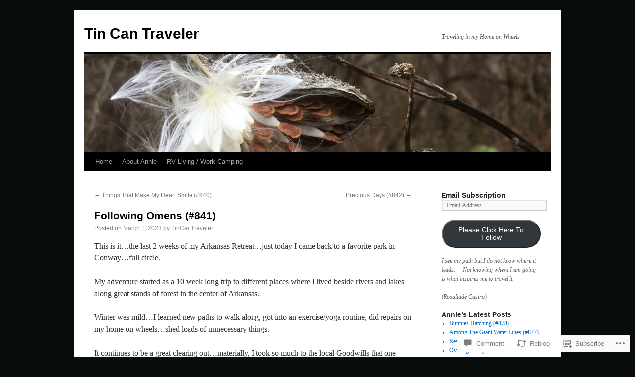

--- FILE ---
content_type: text/html; charset=UTF-8
request_url: https://tincantraveler.wordpress.com/2023/03/01/following-omens-841/
body_size: 28828
content:
<!DOCTYPE html>
<html lang="en">
<head>
<meta charset="UTF-8" />
<title>
Following Omens (#841) | Tin Can Traveler</title>
<link rel="profile" href="https://gmpg.org/xfn/11" />
<link rel="stylesheet" type="text/css" media="all" href="https://s0.wp.com/wp-content/themes/pub/twentyten/style.css?m=1659017451i&amp;ver=20190507" />
<link rel="pingback" href="https://tincantraveler.wordpress.com/xmlrpc.php">
<meta name='robots' content='max-image-preview:large' />
<meta name="google-site-verification" content="LOtQ06Fr7hOPwhbvuldx9OBDSeixDEI27xaScTrtpJM" />
<link rel='dns-prefetch' href='//s0.wp.com' />
<link rel='dns-prefetch' href='//widgets.wp.com' />
<link rel="alternate" type="application/rss+xml" title="Tin Can Traveler &raquo; Feed" href="https://tincantraveler.wordpress.com/feed/" />
<link rel="alternate" type="application/rss+xml" title="Tin Can Traveler &raquo; Comments Feed" href="https://tincantraveler.wordpress.com/comments/feed/" />
<link rel="alternate" type="application/rss+xml" title="Tin Can Traveler &raquo; Following Omens (#841) Comments Feed" href="https://tincantraveler.wordpress.com/2023/03/01/following-omens-841/feed/" />
	<script type="text/javascript">
		/* <![CDATA[ */
		function addLoadEvent(func) {
			var oldonload = window.onload;
			if (typeof window.onload != 'function') {
				window.onload = func;
			} else {
				window.onload = function () {
					oldonload();
					func();
				}
			}
		}
		/* ]]> */
	</script>
	<link crossorigin='anonymous' rel='stylesheet' id='all-css-0-1' href='/_static/??-eJxtzEkKgDAQRNELGZs4EDfiWUJsxMzYHby+RARB3BQ8KD6cWZgUGSNDKCL7su2RwCJnbdxjCCnVWYtHggO9ZlxFTsQftYaogf+k3x2+4Vv1voRZqrHvpkHJwV5glDTa&cssminify=yes' type='text/css' media='all' />
<style id='wp-emoji-styles-inline-css'>

	img.wp-smiley, img.emoji {
		display: inline !important;
		border: none !important;
		box-shadow: none !important;
		height: 1em !important;
		width: 1em !important;
		margin: 0 0.07em !important;
		vertical-align: -0.1em !important;
		background: none !important;
		padding: 0 !important;
	}
/*# sourceURL=wp-emoji-styles-inline-css */
</style>
<link crossorigin='anonymous' rel='stylesheet' id='all-css-2-1' href='/wp-content/plugins/gutenberg-core/v22.2.0/build/styles/block-library/style.css?m=1764855221i&cssminify=yes' type='text/css' media='all' />
<style id='wp-block-library-inline-css'>
.has-text-align-justify {
	text-align:justify;
}
.has-text-align-justify{text-align:justify;}

/*# sourceURL=wp-block-library-inline-css */
</style><style id='wp-block-paragraph-inline-css'>
.is-small-text{font-size:.875em}.is-regular-text{font-size:1em}.is-large-text{font-size:2.25em}.is-larger-text{font-size:3em}.has-drop-cap:not(:focus):first-letter{float:left;font-size:8.4em;font-style:normal;font-weight:100;line-height:.68;margin:.05em .1em 0 0;text-transform:uppercase}body.rtl .has-drop-cap:not(:focus):first-letter{float:none;margin-left:.1em}p.has-drop-cap.has-background{overflow:hidden}:root :where(p.has-background){padding:1.25em 2.375em}:where(p.has-text-color:not(.has-link-color)) a{color:inherit}p.has-text-align-left[style*="writing-mode:vertical-lr"],p.has-text-align-right[style*="writing-mode:vertical-rl"]{rotate:180deg}
/*# sourceURL=/wp-content/plugins/gutenberg-core/v22.2.0/build/styles/block-library/paragraph/style.css */
</style>
<style id='wp-block-image-inline-css'>
.wp-block-image>a,.wp-block-image>figure>a{display:inline-block}.wp-block-image img{box-sizing:border-box;height:auto;max-width:100%;vertical-align:bottom}@media not (prefers-reduced-motion){.wp-block-image img.hide{visibility:hidden}.wp-block-image img.show{animation:show-content-image .4s}}.wp-block-image[style*=border-radius] img,.wp-block-image[style*=border-radius]>a{border-radius:inherit}.wp-block-image.has-custom-border img{box-sizing:border-box}.wp-block-image.aligncenter{text-align:center}.wp-block-image.alignfull>a,.wp-block-image.alignwide>a{width:100%}.wp-block-image.alignfull img,.wp-block-image.alignwide img{height:auto;width:100%}.wp-block-image .aligncenter,.wp-block-image .alignleft,.wp-block-image .alignright,.wp-block-image.aligncenter,.wp-block-image.alignleft,.wp-block-image.alignright{display:table}.wp-block-image .aligncenter>figcaption,.wp-block-image .alignleft>figcaption,.wp-block-image .alignright>figcaption,.wp-block-image.aligncenter>figcaption,.wp-block-image.alignleft>figcaption,.wp-block-image.alignright>figcaption{caption-side:bottom;display:table-caption}.wp-block-image .alignleft{float:left;margin:.5em 1em .5em 0}.wp-block-image .alignright{float:right;margin:.5em 0 .5em 1em}.wp-block-image .aligncenter{margin-left:auto;margin-right:auto}.wp-block-image :where(figcaption){margin-bottom:1em;margin-top:.5em}.wp-block-image.is-style-circle-mask img{border-radius:9999px}@supports ((-webkit-mask-image:none) or (mask-image:none)) or (-webkit-mask-image:none){.wp-block-image.is-style-circle-mask img{border-radius:0;-webkit-mask-image:url('data:image/svg+xml;utf8,<svg viewBox="0 0 100 100" xmlns="http://www.w3.org/2000/svg"><circle cx="50" cy="50" r="50"/></svg>');mask-image:url('data:image/svg+xml;utf8,<svg viewBox="0 0 100 100" xmlns="http://www.w3.org/2000/svg"><circle cx="50" cy="50" r="50"/></svg>');mask-mode:alpha;-webkit-mask-position:center;mask-position:center;-webkit-mask-repeat:no-repeat;mask-repeat:no-repeat;-webkit-mask-size:contain;mask-size:contain}}:root :where(.wp-block-image.is-style-rounded img,.wp-block-image .is-style-rounded img){border-radius:9999px}.wp-block-image figure{margin:0}.wp-lightbox-container{display:flex;flex-direction:column;position:relative}.wp-lightbox-container img{cursor:zoom-in}.wp-lightbox-container img:hover+button{opacity:1}.wp-lightbox-container button{align-items:center;backdrop-filter:blur(16px) saturate(180%);background-color:#5a5a5a40;border:none;border-radius:4px;cursor:zoom-in;display:flex;height:20px;justify-content:center;opacity:0;padding:0;position:absolute;right:16px;text-align:center;top:16px;width:20px;z-index:100}@media not (prefers-reduced-motion){.wp-lightbox-container button{transition:opacity .2s ease}}.wp-lightbox-container button:focus-visible{outline:3px auto #5a5a5a40;outline:3px auto -webkit-focus-ring-color;outline-offset:3px}.wp-lightbox-container button:hover{cursor:pointer;opacity:1}.wp-lightbox-container button:focus{opacity:1}.wp-lightbox-container button:focus,.wp-lightbox-container button:hover,.wp-lightbox-container button:not(:hover):not(:active):not(.has-background){background-color:#5a5a5a40;border:none}.wp-lightbox-overlay{box-sizing:border-box;cursor:zoom-out;height:100vh;left:0;overflow:hidden;position:fixed;top:0;visibility:hidden;width:100%;z-index:100000}.wp-lightbox-overlay .close-button{align-items:center;cursor:pointer;display:flex;justify-content:center;min-height:40px;min-width:40px;padding:0;position:absolute;right:calc(env(safe-area-inset-right) + 16px);top:calc(env(safe-area-inset-top) + 16px);z-index:5000000}.wp-lightbox-overlay .close-button:focus,.wp-lightbox-overlay .close-button:hover,.wp-lightbox-overlay .close-button:not(:hover):not(:active):not(.has-background){background:none;border:none}.wp-lightbox-overlay .lightbox-image-container{height:var(--wp--lightbox-container-height);left:50%;overflow:hidden;position:absolute;top:50%;transform:translate(-50%,-50%);transform-origin:top left;width:var(--wp--lightbox-container-width);z-index:9999999999}.wp-lightbox-overlay .wp-block-image{align-items:center;box-sizing:border-box;display:flex;height:100%;justify-content:center;margin:0;position:relative;transform-origin:0 0;width:100%;z-index:3000000}.wp-lightbox-overlay .wp-block-image img{height:var(--wp--lightbox-image-height);min-height:var(--wp--lightbox-image-height);min-width:var(--wp--lightbox-image-width);width:var(--wp--lightbox-image-width)}.wp-lightbox-overlay .wp-block-image figcaption{display:none}.wp-lightbox-overlay button{background:none;border:none}.wp-lightbox-overlay .scrim{background-color:#fff;height:100%;opacity:.9;position:absolute;width:100%;z-index:2000000}.wp-lightbox-overlay.active{visibility:visible}@media not (prefers-reduced-motion){.wp-lightbox-overlay.active{animation:turn-on-visibility .25s both}.wp-lightbox-overlay.active img{animation:turn-on-visibility .35s both}.wp-lightbox-overlay.show-closing-animation:not(.active){animation:turn-off-visibility .35s both}.wp-lightbox-overlay.show-closing-animation:not(.active) img{animation:turn-off-visibility .25s both}.wp-lightbox-overlay.zoom.active{animation:none;opacity:1;visibility:visible}.wp-lightbox-overlay.zoom.active .lightbox-image-container{animation:lightbox-zoom-in .4s}.wp-lightbox-overlay.zoom.active .lightbox-image-container img{animation:none}.wp-lightbox-overlay.zoom.active .scrim{animation:turn-on-visibility .4s forwards}.wp-lightbox-overlay.zoom.show-closing-animation:not(.active){animation:none}.wp-lightbox-overlay.zoom.show-closing-animation:not(.active) .lightbox-image-container{animation:lightbox-zoom-out .4s}.wp-lightbox-overlay.zoom.show-closing-animation:not(.active) .lightbox-image-container img{animation:none}.wp-lightbox-overlay.zoom.show-closing-animation:not(.active) .scrim{animation:turn-off-visibility .4s forwards}}@keyframes show-content-image{0%{visibility:hidden}99%{visibility:hidden}to{visibility:visible}}@keyframes turn-on-visibility{0%{opacity:0}to{opacity:1}}@keyframes turn-off-visibility{0%{opacity:1;visibility:visible}99%{opacity:0;visibility:visible}to{opacity:0;visibility:hidden}}@keyframes lightbox-zoom-in{0%{transform:translate(calc((-100vw + var(--wp--lightbox-scrollbar-width))/2 + var(--wp--lightbox-initial-left-position)),calc(-50vh + var(--wp--lightbox-initial-top-position))) scale(var(--wp--lightbox-scale))}to{transform:translate(-50%,-50%) scale(1)}}@keyframes lightbox-zoom-out{0%{transform:translate(-50%,-50%) scale(1);visibility:visible}99%{visibility:visible}to{transform:translate(calc((-100vw + var(--wp--lightbox-scrollbar-width))/2 + var(--wp--lightbox-initial-left-position)),calc(-50vh + var(--wp--lightbox-initial-top-position))) scale(var(--wp--lightbox-scale));visibility:hidden}}
/*# sourceURL=/wp-content/plugins/gutenberg-core/v22.2.0/build/styles/block-library/image/style.css */
</style>
<style id='wp-block-image-theme-inline-css'>
:root :where(.wp-block-image figcaption){color:#555;font-size:13px;text-align:center}.is-dark-theme :root :where(.wp-block-image figcaption){color:#ffffffa6}.wp-block-image{margin:0 0 1em}
/*# sourceURL=/wp-content/plugins/gutenberg-core/v22.2.0/build/styles/block-library/image/theme.css */
</style>
<style id='global-styles-inline-css'>
:root{--wp--preset--aspect-ratio--square: 1;--wp--preset--aspect-ratio--4-3: 4/3;--wp--preset--aspect-ratio--3-4: 3/4;--wp--preset--aspect-ratio--3-2: 3/2;--wp--preset--aspect-ratio--2-3: 2/3;--wp--preset--aspect-ratio--16-9: 16/9;--wp--preset--aspect-ratio--9-16: 9/16;--wp--preset--color--black: #000;--wp--preset--color--cyan-bluish-gray: #abb8c3;--wp--preset--color--white: #fff;--wp--preset--color--pale-pink: #f78da7;--wp--preset--color--vivid-red: #cf2e2e;--wp--preset--color--luminous-vivid-orange: #ff6900;--wp--preset--color--luminous-vivid-amber: #fcb900;--wp--preset--color--light-green-cyan: #7bdcb5;--wp--preset--color--vivid-green-cyan: #00d084;--wp--preset--color--pale-cyan-blue: #8ed1fc;--wp--preset--color--vivid-cyan-blue: #0693e3;--wp--preset--color--vivid-purple: #9b51e0;--wp--preset--color--blue: #0066cc;--wp--preset--color--medium-gray: #666;--wp--preset--color--light-gray: #f1f1f1;--wp--preset--gradient--vivid-cyan-blue-to-vivid-purple: linear-gradient(135deg,rgb(6,147,227) 0%,rgb(155,81,224) 100%);--wp--preset--gradient--light-green-cyan-to-vivid-green-cyan: linear-gradient(135deg,rgb(122,220,180) 0%,rgb(0,208,130) 100%);--wp--preset--gradient--luminous-vivid-amber-to-luminous-vivid-orange: linear-gradient(135deg,rgb(252,185,0) 0%,rgb(255,105,0) 100%);--wp--preset--gradient--luminous-vivid-orange-to-vivid-red: linear-gradient(135deg,rgb(255,105,0) 0%,rgb(207,46,46) 100%);--wp--preset--gradient--very-light-gray-to-cyan-bluish-gray: linear-gradient(135deg,rgb(238,238,238) 0%,rgb(169,184,195) 100%);--wp--preset--gradient--cool-to-warm-spectrum: linear-gradient(135deg,rgb(74,234,220) 0%,rgb(151,120,209) 20%,rgb(207,42,186) 40%,rgb(238,44,130) 60%,rgb(251,105,98) 80%,rgb(254,248,76) 100%);--wp--preset--gradient--blush-light-purple: linear-gradient(135deg,rgb(255,206,236) 0%,rgb(152,150,240) 100%);--wp--preset--gradient--blush-bordeaux: linear-gradient(135deg,rgb(254,205,165) 0%,rgb(254,45,45) 50%,rgb(107,0,62) 100%);--wp--preset--gradient--luminous-dusk: linear-gradient(135deg,rgb(255,203,112) 0%,rgb(199,81,192) 50%,rgb(65,88,208) 100%);--wp--preset--gradient--pale-ocean: linear-gradient(135deg,rgb(255,245,203) 0%,rgb(182,227,212) 50%,rgb(51,167,181) 100%);--wp--preset--gradient--electric-grass: linear-gradient(135deg,rgb(202,248,128) 0%,rgb(113,206,126) 100%);--wp--preset--gradient--midnight: linear-gradient(135deg,rgb(2,3,129) 0%,rgb(40,116,252) 100%);--wp--preset--font-size--small: 13px;--wp--preset--font-size--medium: 20px;--wp--preset--font-size--large: 36px;--wp--preset--font-size--x-large: 42px;--wp--preset--font-family--albert-sans: 'Albert Sans', sans-serif;--wp--preset--font-family--alegreya: Alegreya, serif;--wp--preset--font-family--arvo: Arvo, serif;--wp--preset--font-family--bodoni-moda: 'Bodoni Moda', serif;--wp--preset--font-family--bricolage-grotesque: 'Bricolage Grotesque', sans-serif;--wp--preset--font-family--cabin: Cabin, sans-serif;--wp--preset--font-family--chivo: Chivo, sans-serif;--wp--preset--font-family--commissioner: Commissioner, sans-serif;--wp--preset--font-family--cormorant: Cormorant, serif;--wp--preset--font-family--courier-prime: 'Courier Prime', monospace;--wp--preset--font-family--crimson-pro: 'Crimson Pro', serif;--wp--preset--font-family--dm-mono: 'DM Mono', monospace;--wp--preset--font-family--dm-sans: 'DM Sans', sans-serif;--wp--preset--font-family--dm-serif-display: 'DM Serif Display', serif;--wp--preset--font-family--domine: Domine, serif;--wp--preset--font-family--eb-garamond: 'EB Garamond', serif;--wp--preset--font-family--epilogue: Epilogue, sans-serif;--wp--preset--font-family--fahkwang: Fahkwang, sans-serif;--wp--preset--font-family--figtree: Figtree, sans-serif;--wp--preset--font-family--fira-sans: 'Fira Sans', sans-serif;--wp--preset--font-family--fjalla-one: 'Fjalla One', sans-serif;--wp--preset--font-family--fraunces: Fraunces, serif;--wp--preset--font-family--gabarito: Gabarito, system-ui;--wp--preset--font-family--ibm-plex-mono: 'IBM Plex Mono', monospace;--wp--preset--font-family--ibm-plex-sans: 'IBM Plex Sans', sans-serif;--wp--preset--font-family--ibarra-real-nova: 'Ibarra Real Nova', serif;--wp--preset--font-family--instrument-serif: 'Instrument Serif', serif;--wp--preset--font-family--inter: Inter, sans-serif;--wp--preset--font-family--josefin-sans: 'Josefin Sans', sans-serif;--wp--preset--font-family--jost: Jost, sans-serif;--wp--preset--font-family--libre-baskerville: 'Libre Baskerville', serif;--wp--preset--font-family--libre-franklin: 'Libre Franklin', sans-serif;--wp--preset--font-family--literata: Literata, serif;--wp--preset--font-family--lora: Lora, serif;--wp--preset--font-family--merriweather: Merriweather, serif;--wp--preset--font-family--montserrat: Montserrat, sans-serif;--wp--preset--font-family--newsreader: Newsreader, serif;--wp--preset--font-family--noto-sans-mono: 'Noto Sans Mono', sans-serif;--wp--preset--font-family--nunito: Nunito, sans-serif;--wp--preset--font-family--open-sans: 'Open Sans', sans-serif;--wp--preset--font-family--overpass: Overpass, sans-serif;--wp--preset--font-family--pt-serif: 'PT Serif', serif;--wp--preset--font-family--petrona: Petrona, serif;--wp--preset--font-family--piazzolla: Piazzolla, serif;--wp--preset--font-family--playfair-display: 'Playfair Display', serif;--wp--preset--font-family--plus-jakarta-sans: 'Plus Jakarta Sans', sans-serif;--wp--preset--font-family--poppins: Poppins, sans-serif;--wp--preset--font-family--raleway: Raleway, sans-serif;--wp--preset--font-family--roboto: Roboto, sans-serif;--wp--preset--font-family--roboto-slab: 'Roboto Slab', serif;--wp--preset--font-family--rubik: Rubik, sans-serif;--wp--preset--font-family--rufina: Rufina, serif;--wp--preset--font-family--sora: Sora, sans-serif;--wp--preset--font-family--source-sans-3: 'Source Sans 3', sans-serif;--wp--preset--font-family--source-serif-4: 'Source Serif 4', serif;--wp--preset--font-family--space-mono: 'Space Mono', monospace;--wp--preset--font-family--syne: Syne, sans-serif;--wp--preset--font-family--texturina: Texturina, serif;--wp--preset--font-family--urbanist: Urbanist, sans-serif;--wp--preset--font-family--work-sans: 'Work Sans', sans-serif;--wp--preset--spacing--20: 0.44rem;--wp--preset--spacing--30: 0.67rem;--wp--preset--spacing--40: 1rem;--wp--preset--spacing--50: 1.5rem;--wp--preset--spacing--60: 2.25rem;--wp--preset--spacing--70: 3.38rem;--wp--preset--spacing--80: 5.06rem;--wp--preset--shadow--natural: 6px 6px 9px rgba(0, 0, 0, 0.2);--wp--preset--shadow--deep: 12px 12px 50px rgba(0, 0, 0, 0.4);--wp--preset--shadow--sharp: 6px 6px 0px rgba(0, 0, 0, 0.2);--wp--preset--shadow--outlined: 6px 6px 0px -3px rgb(255, 255, 255), 6px 6px rgb(0, 0, 0);--wp--preset--shadow--crisp: 6px 6px 0px rgb(0, 0, 0);}:where(.is-layout-flex){gap: 0.5em;}:where(.is-layout-grid){gap: 0.5em;}body .is-layout-flex{display: flex;}.is-layout-flex{flex-wrap: wrap;align-items: center;}.is-layout-flex > :is(*, div){margin: 0;}body .is-layout-grid{display: grid;}.is-layout-grid > :is(*, div){margin: 0;}:where(.wp-block-columns.is-layout-flex){gap: 2em;}:where(.wp-block-columns.is-layout-grid){gap: 2em;}:where(.wp-block-post-template.is-layout-flex){gap: 1.25em;}:where(.wp-block-post-template.is-layout-grid){gap: 1.25em;}.has-black-color{color: var(--wp--preset--color--black) !important;}.has-cyan-bluish-gray-color{color: var(--wp--preset--color--cyan-bluish-gray) !important;}.has-white-color{color: var(--wp--preset--color--white) !important;}.has-pale-pink-color{color: var(--wp--preset--color--pale-pink) !important;}.has-vivid-red-color{color: var(--wp--preset--color--vivid-red) !important;}.has-luminous-vivid-orange-color{color: var(--wp--preset--color--luminous-vivid-orange) !important;}.has-luminous-vivid-amber-color{color: var(--wp--preset--color--luminous-vivid-amber) !important;}.has-light-green-cyan-color{color: var(--wp--preset--color--light-green-cyan) !important;}.has-vivid-green-cyan-color{color: var(--wp--preset--color--vivid-green-cyan) !important;}.has-pale-cyan-blue-color{color: var(--wp--preset--color--pale-cyan-blue) !important;}.has-vivid-cyan-blue-color{color: var(--wp--preset--color--vivid-cyan-blue) !important;}.has-vivid-purple-color{color: var(--wp--preset--color--vivid-purple) !important;}.has-black-background-color{background-color: var(--wp--preset--color--black) !important;}.has-cyan-bluish-gray-background-color{background-color: var(--wp--preset--color--cyan-bluish-gray) !important;}.has-white-background-color{background-color: var(--wp--preset--color--white) !important;}.has-pale-pink-background-color{background-color: var(--wp--preset--color--pale-pink) !important;}.has-vivid-red-background-color{background-color: var(--wp--preset--color--vivid-red) !important;}.has-luminous-vivid-orange-background-color{background-color: var(--wp--preset--color--luminous-vivid-orange) !important;}.has-luminous-vivid-amber-background-color{background-color: var(--wp--preset--color--luminous-vivid-amber) !important;}.has-light-green-cyan-background-color{background-color: var(--wp--preset--color--light-green-cyan) !important;}.has-vivid-green-cyan-background-color{background-color: var(--wp--preset--color--vivid-green-cyan) !important;}.has-pale-cyan-blue-background-color{background-color: var(--wp--preset--color--pale-cyan-blue) !important;}.has-vivid-cyan-blue-background-color{background-color: var(--wp--preset--color--vivid-cyan-blue) !important;}.has-vivid-purple-background-color{background-color: var(--wp--preset--color--vivid-purple) !important;}.has-black-border-color{border-color: var(--wp--preset--color--black) !important;}.has-cyan-bluish-gray-border-color{border-color: var(--wp--preset--color--cyan-bluish-gray) !important;}.has-white-border-color{border-color: var(--wp--preset--color--white) !important;}.has-pale-pink-border-color{border-color: var(--wp--preset--color--pale-pink) !important;}.has-vivid-red-border-color{border-color: var(--wp--preset--color--vivid-red) !important;}.has-luminous-vivid-orange-border-color{border-color: var(--wp--preset--color--luminous-vivid-orange) !important;}.has-luminous-vivid-amber-border-color{border-color: var(--wp--preset--color--luminous-vivid-amber) !important;}.has-light-green-cyan-border-color{border-color: var(--wp--preset--color--light-green-cyan) !important;}.has-vivid-green-cyan-border-color{border-color: var(--wp--preset--color--vivid-green-cyan) !important;}.has-pale-cyan-blue-border-color{border-color: var(--wp--preset--color--pale-cyan-blue) !important;}.has-vivid-cyan-blue-border-color{border-color: var(--wp--preset--color--vivid-cyan-blue) !important;}.has-vivid-purple-border-color{border-color: var(--wp--preset--color--vivid-purple) !important;}.has-vivid-cyan-blue-to-vivid-purple-gradient-background{background: var(--wp--preset--gradient--vivid-cyan-blue-to-vivid-purple) !important;}.has-light-green-cyan-to-vivid-green-cyan-gradient-background{background: var(--wp--preset--gradient--light-green-cyan-to-vivid-green-cyan) !important;}.has-luminous-vivid-amber-to-luminous-vivid-orange-gradient-background{background: var(--wp--preset--gradient--luminous-vivid-amber-to-luminous-vivid-orange) !important;}.has-luminous-vivid-orange-to-vivid-red-gradient-background{background: var(--wp--preset--gradient--luminous-vivid-orange-to-vivid-red) !important;}.has-very-light-gray-to-cyan-bluish-gray-gradient-background{background: var(--wp--preset--gradient--very-light-gray-to-cyan-bluish-gray) !important;}.has-cool-to-warm-spectrum-gradient-background{background: var(--wp--preset--gradient--cool-to-warm-spectrum) !important;}.has-blush-light-purple-gradient-background{background: var(--wp--preset--gradient--blush-light-purple) !important;}.has-blush-bordeaux-gradient-background{background: var(--wp--preset--gradient--blush-bordeaux) !important;}.has-luminous-dusk-gradient-background{background: var(--wp--preset--gradient--luminous-dusk) !important;}.has-pale-ocean-gradient-background{background: var(--wp--preset--gradient--pale-ocean) !important;}.has-electric-grass-gradient-background{background: var(--wp--preset--gradient--electric-grass) !important;}.has-midnight-gradient-background{background: var(--wp--preset--gradient--midnight) !important;}.has-small-font-size{font-size: var(--wp--preset--font-size--small) !important;}.has-medium-font-size{font-size: var(--wp--preset--font-size--medium) !important;}.has-large-font-size{font-size: var(--wp--preset--font-size--large) !important;}.has-x-large-font-size{font-size: var(--wp--preset--font-size--x-large) !important;}.has-albert-sans-font-family{font-family: var(--wp--preset--font-family--albert-sans) !important;}.has-alegreya-font-family{font-family: var(--wp--preset--font-family--alegreya) !important;}.has-arvo-font-family{font-family: var(--wp--preset--font-family--arvo) !important;}.has-bodoni-moda-font-family{font-family: var(--wp--preset--font-family--bodoni-moda) !important;}.has-bricolage-grotesque-font-family{font-family: var(--wp--preset--font-family--bricolage-grotesque) !important;}.has-cabin-font-family{font-family: var(--wp--preset--font-family--cabin) !important;}.has-chivo-font-family{font-family: var(--wp--preset--font-family--chivo) !important;}.has-commissioner-font-family{font-family: var(--wp--preset--font-family--commissioner) !important;}.has-cormorant-font-family{font-family: var(--wp--preset--font-family--cormorant) !important;}.has-courier-prime-font-family{font-family: var(--wp--preset--font-family--courier-prime) !important;}.has-crimson-pro-font-family{font-family: var(--wp--preset--font-family--crimson-pro) !important;}.has-dm-mono-font-family{font-family: var(--wp--preset--font-family--dm-mono) !important;}.has-dm-sans-font-family{font-family: var(--wp--preset--font-family--dm-sans) !important;}.has-dm-serif-display-font-family{font-family: var(--wp--preset--font-family--dm-serif-display) !important;}.has-domine-font-family{font-family: var(--wp--preset--font-family--domine) !important;}.has-eb-garamond-font-family{font-family: var(--wp--preset--font-family--eb-garamond) !important;}.has-epilogue-font-family{font-family: var(--wp--preset--font-family--epilogue) !important;}.has-fahkwang-font-family{font-family: var(--wp--preset--font-family--fahkwang) !important;}.has-figtree-font-family{font-family: var(--wp--preset--font-family--figtree) !important;}.has-fira-sans-font-family{font-family: var(--wp--preset--font-family--fira-sans) !important;}.has-fjalla-one-font-family{font-family: var(--wp--preset--font-family--fjalla-one) !important;}.has-fraunces-font-family{font-family: var(--wp--preset--font-family--fraunces) !important;}.has-gabarito-font-family{font-family: var(--wp--preset--font-family--gabarito) !important;}.has-ibm-plex-mono-font-family{font-family: var(--wp--preset--font-family--ibm-plex-mono) !important;}.has-ibm-plex-sans-font-family{font-family: var(--wp--preset--font-family--ibm-plex-sans) !important;}.has-ibarra-real-nova-font-family{font-family: var(--wp--preset--font-family--ibarra-real-nova) !important;}.has-instrument-serif-font-family{font-family: var(--wp--preset--font-family--instrument-serif) !important;}.has-inter-font-family{font-family: var(--wp--preset--font-family--inter) !important;}.has-josefin-sans-font-family{font-family: var(--wp--preset--font-family--josefin-sans) !important;}.has-jost-font-family{font-family: var(--wp--preset--font-family--jost) !important;}.has-libre-baskerville-font-family{font-family: var(--wp--preset--font-family--libre-baskerville) !important;}.has-libre-franklin-font-family{font-family: var(--wp--preset--font-family--libre-franklin) !important;}.has-literata-font-family{font-family: var(--wp--preset--font-family--literata) !important;}.has-lora-font-family{font-family: var(--wp--preset--font-family--lora) !important;}.has-merriweather-font-family{font-family: var(--wp--preset--font-family--merriweather) !important;}.has-montserrat-font-family{font-family: var(--wp--preset--font-family--montserrat) !important;}.has-newsreader-font-family{font-family: var(--wp--preset--font-family--newsreader) !important;}.has-noto-sans-mono-font-family{font-family: var(--wp--preset--font-family--noto-sans-mono) !important;}.has-nunito-font-family{font-family: var(--wp--preset--font-family--nunito) !important;}.has-open-sans-font-family{font-family: var(--wp--preset--font-family--open-sans) !important;}.has-overpass-font-family{font-family: var(--wp--preset--font-family--overpass) !important;}.has-pt-serif-font-family{font-family: var(--wp--preset--font-family--pt-serif) !important;}.has-petrona-font-family{font-family: var(--wp--preset--font-family--petrona) !important;}.has-piazzolla-font-family{font-family: var(--wp--preset--font-family--piazzolla) !important;}.has-playfair-display-font-family{font-family: var(--wp--preset--font-family--playfair-display) !important;}.has-plus-jakarta-sans-font-family{font-family: var(--wp--preset--font-family--plus-jakarta-sans) !important;}.has-poppins-font-family{font-family: var(--wp--preset--font-family--poppins) !important;}.has-raleway-font-family{font-family: var(--wp--preset--font-family--raleway) !important;}.has-roboto-font-family{font-family: var(--wp--preset--font-family--roboto) !important;}.has-roboto-slab-font-family{font-family: var(--wp--preset--font-family--roboto-slab) !important;}.has-rubik-font-family{font-family: var(--wp--preset--font-family--rubik) !important;}.has-rufina-font-family{font-family: var(--wp--preset--font-family--rufina) !important;}.has-sora-font-family{font-family: var(--wp--preset--font-family--sora) !important;}.has-source-sans-3-font-family{font-family: var(--wp--preset--font-family--source-sans-3) !important;}.has-source-serif-4-font-family{font-family: var(--wp--preset--font-family--source-serif-4) !important;}.has-space-mono-font-family{font-family: var(--wp--preset--font-family--space-mono) !important;}.has-syne-font-family{font-family: var(--wp--preset--font-family--syne) !important;}.has-texturina-font-family{font-family: var(--wp--preset--font-family--texturina) !important;}.has-urbanist-font-family{font-family: var(--wp--preset--font-family--urbanist) !important;}.has-work-sans-font-family{font-family: var(--wp--preset--font-family--work-sans) !important;}
/*# sourceURL=global-styles-inline-css */
</style>

<style id='classic-theme-styles-inline-css'>
/*! This file is auto-generated */
.wp-block-button__link{color:#fff;background-color:#32373c;border-radius:9999px;box-shadow:none;text-decoration:none;padding:calc(.667em + 2px) calc(1.333em + 2px);font-size:1.125em}.wp-block-file__button{background:#32373c;color:#fff;text-decoration:none}
/*# sourceURL=/wp-includes/css/classic-themes.min.css */
</style>
<link crossorigin='anonymous' rel='stylesheet' id='all-css-4-1' href='/_static/??-eJx9j9tuAjEMRH+oXne5tPSh4lNQLhYNxEkUO0v792SFgKqV9iVKxnNmHLwUcDkpJcUS2zEkQZdtzO4suBrG3TCCBC6RoNI0bNAH0YcDRH8iDU7kBX8FcYNnVqWuczE6O5h8MBSJu20JuwR/JO243O+g9L2MlF4D1pZKItBPDo1Bv3qXLHEn0mLcGbp0i7gNkHNO9+FhouRzRdM0s1EN7h+GUh3aFqLHiart1V2cvyl/3/Mye/4c399269fN9mN1ugLUAZGN&cssminify=yes' type='text/css' media='all' />
<link rel='stylesheet' id='verbum-gutenberg-css-css' href='https://widgets.wp.com/verbum-block-editor/block-editor.css?ver=1738686361' media='all' />
<link crossorigin='anonymous' rel='stylesheet' id='all-css-6-1' href='/_static/??-eJyFjsEOwjAMQ3+IECaxiR0Q37JVoRTaplpSVfv7hRsTEtxsy88ytgKOs1JW1AclEix1Rm0WrJbiHNm95OhEDvivK7pGglYcpy8gVSix+pAFF7JRb9KjtT7sL8gTg12ZNHDeGbjHKSxv9Jau3dCdzv3YX8bnBqh7UWU=&cssminify=yes' type='text/css' media='all' />
<style id='jetpack-global-styles-frontend-style-inline-css'>
:root { --font-headings: unset; --font-base: unset; --font-headings-default: -apple-system,BlinkMacSystemFont,"Segoe UI",Roboto,Oxygen-Sans,Ubuntu,Cantarell,"Helvetica Neue",sans-serif; --font-base-default: -apple-system,BlinkMacSystemFont,"Segoe UI",Roboto,Oxygen-Sans,Ubuntu,Cantarell,"Helvetica Neue",sans-serif;}
/*# sourceURL=jetpack-global-styles-frontend-style-inline-css */
</style>
<link crossorigin='anonymous' rel='stylesheet' id='all-css-8-1' href='/_static/??-eJyNjcEKwjAQRH/IuFRT6kX8FNkmS5K6yQY3Qfx7bfEiXrwM82B4A49qnJRGpUHupnIPqSgs1Cq624chi6zhO5OCRryTR++fW00l7J3qDv43XVNxoOISsmEJol/wY2uR8vs3WggsM/I6uOTzMI3Hw8lOg11eUT1JKA==&cssminify=yes' type='text/css' media='all' />
<script type="text/javascript" id="jetpack_related-posts-js-extra">
/* <![CDATA[ */
var related_posts_js_options = {"post_heading":"h4"};
//# sourceURL=jetpack_related-posts-js-extra
/* ]]> */
</script>
<script type="text/javascript" id="wpcom-actionbar-placeholder-js-extra">
/* <![CDATA[ */
var actionbardata = {"siteID":"14142047","postID":"6714","siteURL":"https://tincantraveler.wordpress.com","xhrURL":"https://tincantraveler.wordpress.com/wp-admin/admin-ajax.php","nonce":"2b992cfbfc","isLoggedIn":"","statusMessage":"","subsEmailDefault":"instantly","proxyScriptUrl":"https://s0.wp.com/wp-content/js/wpcom-proxy-request.js?m=1513050504i&amp;ver=20211021","shortlink":"https://wp.me/pXkZx-1Ki","i18n":{"followedText":"New posts from this site will now appear in your \u003Ca href=\"https://wordpress.com/reader\"\u003EReader\u003C/a\u003E","foldBar":"Collapse this bar","unfoldBar":"Expand this bar","shortLinkCopied":"Shortlink copied to clipboard."}};
//# sourceURL=wpcom-actionbar-placeholder-js-extra
/* ]]> */
</script>
<script type="text/javascript" id="jetpack-mu-wpcom-settings-js-before">
/* <![CDATA[ */
var JETPACK_MU_WPCOM_SETTINGS = {"assetsUrl":"https://s0.wp.com/wp-content/mu-plugins/jetpack-mu-wpcom-plugin/moon/jetpack_vendor/automattic/jetpack-mu-wpcom/src/build/"};
//# sourceURL=jetpack-mu-wpcom-settings-js-before
/* ]]> */
</script>
<script crossorigin='anonymous' type='text/javascript'  src='/_static/??/wp-content/mu-plugins/jetpack-plugin/moon/_inc/build/related-posts/related-posts.min.js,/wp-content/js/rlt-proxy.js?m=1755006225j'></script>
<script type="text/javascript" id="rlt-proxy-js-after">
/* <![CDATA[ */
	rltInitialize( {"token":null,"iframeOrigins":["https:\/\/widgets.wp.com"]} );
//# sourceURL=rlt-proxy-js-after
/* ]]> */
</script>
<link rel="EditURI" type="application/rsd+xml" title="RSD" href="https://tincantraveler.wordpress.com/xmlrpc.php?rsd" />
<meta name="generator" content="WordPress.com" />
<link rel="canonical" href="https://tincantraveler.wordpress.com/2023/03/01/following-omens-841/" />
<link rel='shortlink' href='https://wp.me/pXkZx-1Ki' />
<link rel="alternate" type="application/json+oembed" href="https://public-api.wordpress.com/oembed/?format=json&amp;url=https%3A%2F%2Ftincantraveler.wordpress.com%2F2023%2F03%2F01%2Ffollowing-omens-841%2F&amp;for=wpcom-auto-discovery" /><link rel="alternate" type="application/xml+oembed" href="https://public-api.wordpress.com/oembed/?format=xml&amp;url=https%3A%2F%2Ftincantraveler.wordpress.com%2F2023%2F03%2F01%2Ffollowing-omens-841%2F&amp;for=wpcom-auto-discovery" />
<!-- Jetpack Open Graph Tags -->
<meta property="og:type" content="article" />
<meta property="og:title" content="Following Omens (#841)" />
<meta property="og:url" content="https://tincantraveler.wordpress.com/2023/03/01/following-omens-841/" />
<meta property="og:description" content="This is it…the last 2 weeks of my Arkansas Retreat…just today I came back to a favorite park in Conway…full circle. My adventure started as a 10 week long trip to different places where I lived bes…" />
<meta property="article:published_time" content="2023-03-02T00:23:48+00:00" />
<meta property="article:modified_time" content="2023-03-02T19:13:19+00:00" />
<meta property="og:site_name" content="Tin Can Traveler" />
<meta property="og:image" content="https://tincantraveler.wordpress.com/wp-content/uploads/2023/03/img_4803.jpg" />
<meta property="og:image:width" content="4032" />
<meta property="og:image:height" content="3024" />
<meta property="og:image:alt" content="" />
<meta property="og:locale" content="en_US" />
<meta property="fb:app_id" content="249643311490" />
<meta property="article:publisher" content="https://www.facebook.com/WordPresscom" />
<meta name="twitter:creator" content="@excelsior17" />
<meta name="twitter:site" content="@excelsior17" />
<meta name="twitter:text:title" content="Following Omens (#841)" />
<meta name="twitter:image" content="https://tincantraveler.wordpress.com/wp-content/uploads/2023/03/img_4803.jpg?w=640" />
<meta name="twitter:card" content="summary_large_image" />

<!-- End Jetpack Open Graph Tags -->
<link rel='openid.server' href='https://tincantraveler.wordpress.com/?openidserver=1' />
<link rel='openid.delegate' href='https://tincantraveler.wordpress.com/' />
<link rel="search" type="application/opensearchdescription+xml" href="https://tincantraveler.wordpress.com/osd.xml" title="Tin Can Traveler" />
<link rel="search" type="application/opensearchdescription+xml" href="https://s1.wp.com/opensearch.xml" title="WordPress.com" />
<meta name="theme-color" content="#080c0a" />
		<style type="text/css">
			.recentcomments a {
				display: inline !important;
				padding: 0 !important;
				margin: 0 !important;
			}

			table.recentcommentsavatartop img.avatar, table.recentcommentsavatarend img.avatar {
				border: 0px;
				margin: 0;
			}

			table.recentcommentsavatartop a, table.recentcommentsavatarend a {
				border: 0px !important;
				background-color: transparent !important;
			}

			td.recentcommentsavatarend, td.recentcommentsavatartop {
				padding: 0px 0px 1px 0px;
				margin: 0px;
			}

			td.recentcommentstextend {
				border: none !important;
				padding: 0px 0px 2px 10px;
			}

			.rtl td.recentcommentstextend {
				padding: 0px 10px 2px 0px;
			}

			td.recentcommentstexttop {
				border: none;
				padding: 0px 0px 0px 10px;
			}

			.rtl td.recentcommentstexttop {
				padding: 0px 10px 0px 0px;
			}
		</style>
		<meta name="description" content="This is it…the last 2 weeks of my Arkansas Retreat…just today I came back to a favorite park in Conway…full circle. My adventure started as a 10 week long trip to different places where I lived beside rivers and lakes along great stands of forest in the center of Arkansas. Winter was mild…I learned new&hellip;" />
<style type="text/css" id="custom-background-css">
body.custom-background { background-color: #080c0a; }
</style>
	<style type="text/css" id="custom-colors-css">#access ul li.current_page_item > a, #access ul li.current_page_parent > a, #access ul li.current-menu-ancestor > a, #access ul li.current-menu-item > a, #access ul li.current-menu-parent > a { color: #FFFFFF;}
#access li:hover > a, #access ul ul *:hover > a { fg2: #ffffff;}
#access a { color: #AAAAAA;}
.entry-meta a:link, .entry-utility a:link { color: #888888;}
body { background-color: #080c0a;}
</style>
<link rel="icon" href="https://tincantraveler.wordpress.com/wp-content/uploads/2021/01/cropped-98b97a2d-299d-4a86-9d75-6f35a8e47af8.jpeg?w=32" sizes="32x32" />
<link rel="icon" href="https://tincantraveler.wordpress.com/wp-content/uploads/2021/01/cropped-98b97a2d-299d-4a86-9d75-6f35a8e47af8.jpeg?w=192" sizes="192x192" />
<link rel="apple-touch-icon" href="https://tincantraveler.wordpress.com/wp-content/uploads/2021/01/cropped-98b97a2d-299d-4a86-9d75-6f35a8e47af8.jpeg?w=180" />
<meta name="msapplication-TileImage" content="https://tincantraveler.wordpress.com/wp-content/uploads/2021/01/cropped-98b97a2d-299d-4a86-9d75-6f35a8e47af8.jpeg?w=270" />
<link crossorigin='anonymous' rel='stylesheet' id='all-css-0-3' href='/_static/??-eJyVjkEKwkAMRS9kG2rR4kI8irTpIGknyTCZ0OtXsRXc6fJ9Ho8PS6pQpQQpwF6l6A8SgymU1OO8MbCqwJ0EYYiKs4EtlEKu0ewAvxdYR4/BAPusbiF+pH34N/i+5BRHMB8MM6VC+pS/qGaSV/nG16Y7tZfu3DbHaQXdH15M&cssminify=yes' type='text/css' media='all' />
</head>

<body class="wp-singular post-template-default single single-post postid-6714 single-format-standard custom-background wp-theme-pubtwentyten customizer-styles-applied single-author jetpack-reblog-enabled custom-colors">
<div id="wrapper" class="hfeed">
	<div id="header">
		<div id="masthead">
			<div id="branding" role="banner">
								<div id="site-title">
					<span>
						<a href="https://tincantraveler.wordpress.com/" title="Tin Can Traveler" rel="home">Tin Can Traveler</a>
					</span>
				</div>
				<div id="site-description">Traveling in my Home on Wheels</div>

									<a class="home-link" href="https://tincantraveler.wordpress.com/" title="Tin Can Traveler" rel="home">
						<img src="https://tincantraveler.wordpress.com/wp-content/uploads/2020/01/cropped-25df108c-7e29-4105-89bf-b0e5519719b6.jpeg" width="940" height="198" alt="" />
					</a>
								</div><!-- #branding -->

			<div id="access" role="navigation">
								<div class="skip-link screen-reader-text"><a href="#content" title="Skip to content">Skip to content</a></div>
				<div class="menu-header"><ul id="menu-pages" class="menu"><li id="menu-item-145" class="menu-item menu-item-type-custom menu-item-object-custom menu-item-home menu-item-145"><a href="https://tincantraveler.wordpress.com/">Home</a></li>
<li id="menu-item-144" class="menu-item menu-item-type-post_type menu-item-object-page menu-item-144"><a href="https://tincantraveler.wordpress.com/about/">About Annie</a></li>
<li id="menu-item-178" class="menu-item menu-item-type-post_type menu-item-object-page menu-item-178"><a href="https://tincantraveler.wordpress.com/rv-living/">RV Living / Work Camping</a></li>
</ul></div>			</div><!-- #access -->
		</div><!-- #masthead -->
	</div><!-- #header -->

	<div id="main">

		<div id="container">
			<div id="content" role="main">

			

				<div id="nav-above" class="navigation">
					<div class="nav-previous"><a href="https://tincantraveler.wordpress.com/2023/02/20/things-that-make-my-heart-smile-840/" rel="prev"><span class="meta-nav">&larr;</span> Things That Make My Heart Smile&nbsp;(#840)</a></div>
					<div class="nav-next"><a href="https://tincantraveler.wordpress.com/2023/03/11/precious-days-842/" rel="next">Precious Days   (#842) <span class="meta-nav">&rarr;</span></a></div>
				</div><!-- #nav-above -->

				<div id="post-6714" class="post-6714 post type-post status-publish format-standard hentry">
											<h2 class="entry-title"><a href="https://tincantraveler.wordpress.com/2023/03/01/following-omens-841/" rel="bookmark">Following Omens (#841)</a></h2>					
					<div class="entry-meta">
						<span class="meta-prep meta-prep-author">Posted on</span> <a href="https://tincantraveler.wordpress.com/2023/03/01/following-omens-841/" title="7:23 PM" rel="bookmark"><span class="entry-date">March 1, 2023</span></a> <span class="meta-sep">by</span> <span class="author vcard"><a class="url fn n" href="https://tincantraveler.wordpress.com/author/excelsior17/" title="View all posts by TinCanTraveler">TinCanTraveler</a></span>					</div><!-- .entry-meta -->

					<div class="entry-content">
						
<p>This is it…the last 2 weeks of my Arkansas Retreat…just today I came back to a favorite park in Conway…full circle.</p>



<p>My adventure started as a 10 week long trip to different places where I lived beside rivers and lakes along great stands of forest in the center of Arkansas.</p>



<p>Winter was mild…I learned new paths to walk along, got into an exercise/yoga routine, did repairs on my home on wheels…shed loads of unnecessary things.</p>



<p>It continues to be a great clearing out…materially, I took so much to the local Goodwills that one would think I was cleaning out a house…</p>



<p>Emotionally, I am learning to release trauma, embrace being Zen, using intuition…following the omens.</p>



<p>Spiritually, I am slowing my thought patterns, quieting my mind…all to gain deeper access to the wisdom within…</p>



<p>Soon I will travel to a summer job where I will once again work 40 hours a week for 6 months.</p>



<p>To be followed by a month long harvest job of 60+ hours a week. </p>



<p>I love my work at both jobs…I get to be physically active, interacting with an infinite number of people and living in unique parts of the country…but it is also incredibly hard…</p>



<p>Still incredibly worthwhile, as it helps me to gain freedom to follow my dreams…</p>



<p>Toward traveling to rivers and lakes…having the highlight of my day be cardinals ground hopping for food, pelicans cruising the river, finding a tiny wildflower like a white violet….rounding out that connection to just the simplest of things…that bring me joy.</p>



<p>I hope you all are enjoying a blessed day…</p>



<p>Love,   annie</p>



<figure class="wp-block-image size-large"><img data-attachment-id="6718" data-permalink="https://tincantraveler.wordpress.com/2023/03/01/following-omens-841/img_4803/" data-orig-file="https://tincantraveler.wordpress.com/wp-content/uploads/2023/03/img_4803.jpg" data-orig-size="4032,3024" data-comments-opened="1" data-image-meta="{&quot;aperture&quot;:&quot;1.8&quot;,&quot;credit&quot;:&quot;&quot;,&quot;camera&quot;:&quot;iPhone SE (2nd generation)&quot;,&quot;caption&quot;:&quot;&quot;,&quot;created_timestamp&quot;:&quot;1677747006&quot;,&quot;copyright&quot;:&quot;&quot;,&quot;focal_length&quot;:&quot;3.99&quot;,&quot;iso&quot;:&quot;20&quot;,&quot;shutter_speed&quot;:&quot;0.0028169014084507&quot;,&quot;title&quot;:&quot;&quot;,&quot;orientation&quot;:&quot;1&quot;}" data-image-title="img_4803" data-image-description="" data-image-caption="" data-medium-file="https://tincantraveler.wordpress.com/wp-content/uploads/2023/03/img_4803.jpg?w=300" data-large-file="https://tincantraveler.wordpress.com/wp-content/uploads/2023/03/img_4803.jpg?w=640" width="1024" height="768" src="https://tincantraveler.wordpress.com/wp-content/uploads/2023/03/img_4803.jpg?w=1024" class="wp-image-6718" srcset="https://tincantraveler.wordpress.com/wp-content/uploads/2023/03/img_4803.jpg?w=1024 1024w, https://tincantraveler.wordpress.com/wp-content/uploads/2023/03/img_4803.jpg?w=2048 2048w, https://tincantraveler.wordpress.com/wp-content/uploads/2023/03/img_4803.jpg?w=150 150w, https://tincantraveler.wordpress.com/wp-content/uploads/2023/03/img_4803.jpg?w=300 300w, https://tincantraveler.wordpress.com/wp-content/uploads/2023/03/img_4803.jpg?w=768 768w, https://tincantraveler.wordpress.com/wp-content/uploads/2023/03/img_4803.jpg?w=1440 1440w" sizes="(max-width: 1024px) 100vw, 1024px" /></figure>
<div id="jp-post-flair" class="sharedaddy sd-like-enabled sd-sharing-enabled"><div class="sharedaddy sd-sharing-enabled"><div class="robots-nocontent sd-block sd-social sd-social-icon sd-sharing"><h3 class="sd-title">Share this:</h3><div class="sd-content"><ul><li class="share-twitter"><a rel="nofollow noopener noreferrer"
				data-shared="sharing-twitter-6714"
				class="share-twitter sd-button share-icon no-text"
				href="https://tincantraveler.wordpress.com/2023/03/01/following-omens-841/?share=twitter"
				target="_blank"
				aria-labelledby="sharing-twitter-6714"
				>
				<span id="sharing-twitter-6714" hidden>Share on X (Opens in new window)</span>
				<span>X</span>
			</a></li><li class="share-email"><a rel="nofollow noopener noreferrer"
				data-shared="sharing-email-6714"
				class="share-email sd-button share-icon no-text"
				href="mailto:?subject=%5BShared%20Post%5D%20Following%20Omens%20%28%23841%29&#038;body=https%3A%2F%2Ftincantraveler.wordpress.com%2F2023%2F03%2F01%2Ffollowing-omens-841%2F&#038;share=email"
				target="_blank"
				aria-labelledby="sharing-email-6714"
				data-email-share-error-title="Do you have email set up?" data-email-share-error-text="If you&#039;re having problems sharing via email, you might not have email set up for your browser. You may need to create a new email yourself." data-email-share-nonce="129c864ff5" data-email-share-track-url="https://tincantraveler.wordpress.com/2023/03/01/following-omens-841/?share=email">
				<span id="sharing-email-6714" hidden>Email a link to a friend (Opens in new window)</span>
				<span>Email</span>
			</a></li><li class="share-facebook"><a rel="nofollow noopener noreferrer"
				data-shared="sharing-facebook-6714"
				class="share-facebook sd-button share-icon no-text"
				href="https://tincantraveler.wordpress.com/2023/03/01/following-omens-841/?share=facebook"
				target="_blank"
				aria-labelledby="sharing-facebook-6714"
				>
				<span id="sharing-facebook-6714" hidden>Share on Facebook (Opens in new window)</span>
				<span>Facebook</span>
			</a></li><li class="share-pinterest"><a rel="nofollow noopener noreferrer"
				data-shared="sharing-pinterest-6714"
				class="share-pinterest sd-button share-icon no-text"
				href="https://tincantraveler.wordpress.com/2023/03/01/following-omens-841/?share=pinterest"
				target="_blank"
				aria-labelledby="sharing-pinterest-6714"
				>
				<span id="sharing-pinterest-6714" hidden>Share on Pinterest (Opens in new window)</span>
				<span>Pinterest</span>
			</a></li><li class="share-end"></li></ul></div></div></div><div class='sharedaddy sd-block sd-like jetpack-likes-widget-wrapper jetpack-likes-widget-unloaded' id='like-post-wrapper-14142047-6714-6970c73e81bf5' data-src='//widgets.wp.com/likes/index.html?ver=20260121#blog_id=14142047&amp;post_id=6714&amp;origin=tincantraveler.wordpress.com&amp;obj_id=14142047-6714-6970c73e81bf5' data-name='like-post-frame-14142047-6714-6970c73e81bf5' data-title='Like or Reblog'><div class='likes-widget-placeholder post-likes-widget-placeholder' style='height: 55px;'><span class='button'><span>Like</span></span> <span class='loading'>Loading...</span></div><span class='sd-text-color'></span><a class='sd-link-color'></a></div>
<div id='jp-relatedposts' class='jp-relatedposts' >
	<h3 class="jp-relatedposts-headline"><em>Related</em></h3>
</div></div>											</div><!-- .entry-content -->

							<div id="entry-author-info">
						<div id="author-avatar">
							<img referrerpolicy="no-referrer" alt='Unknown&#039;s avatar' src='https://1.gravatar.com/avatar/76051f9e7c80bab5c7f179ca3c45f3c464fac7cdab64d2c96b79ce32b8f0b214?s=60&#038;d=identicon&#038;r=G' srcset='https://1.gravatar.com/avatar/76051f9e7c80bab5c7f179ca3c45f3c464fac7cdab64d2c96b79ce32b8f0b214?s=60&#038;d=identicon&#038;r=G 1x, https://1.gravatar.com/avatar/76051f9e7c80bab5c7f179ca3c45f3c464fac7cdab64d2c96b79ce32b8f0b214?s=90&#038;d=identicon&#038;r=G 1.5x, https://1.gravatar.com/avatar/76051f9e7c80bab5c7f179ca3c45f3c464fac7cdab64d2c96b79ce32b8f0b214?s=120&#038;d=identicon&#038;r=G 2x, https://1.gravatar.com/avatar/76051f9e7c80bab5c7f179ca3c45f3c464fac7cdab64d2c96b79ce32b8f0b214?s=180&#038;d=identicon&#038;r=G 3x, https://1.gravatar.com/avatar/76051f9e7c80bab5c7f179ca3c45f3c464fac7cdab64d2c96b79ce32b8f0b214?s=240&#038;d=identicon&#038;r=G 4x' class='avatar avatar-60' height='60' width='60' decoding='async' />						</div><!-- #author-avatar -->
						<div id="author-description">
							<h2>
							About TinCanTraveler							</h2>
							Born under a wand'rin' star....  living in my Winnebago, traveling the country, explorer/adventurer, photographer, writer, chi master, massage therapist, retired teacher/counselor, work camper. Appreciation for the freedom to do it all.  Enjoying life's ultimate lessons of trust, respect, and grace.							<div id="author-link">
								<a href="https://tincantraveler.wordpress.com/author/excelsior17/" rel="author">
									View all posts by TinCanTraveler <span class="meta-nav">&rarr;</span>								</a>
							</div><!-- #author-link	-->
						</div><!-- #author-description -->
					</div><!-- #entry-author-info -->

						<div class="entry-utility">
							This entry was posted in Uncategorized. Bookmark the <a href="https://tincantraveler.wordpress.com/2023/03/01/following-omens-841/" title="Permalink to Following Omens (#841)" rel="bookmark">permalink</a>.													</div><!-- .entry-utility -->
					</div><!-- #post-6714 -->

				<div id="nav-below" class="navigation">
					<div class="nav-previous"><a href="https://tincantraveler.wordpress.com/2023/02/20/things-that-make-my-heart-smile-840/" rel="prev"><span class="meta-nav">&larr;</span> Things That Make My Heart Smile&nbsp;(#840)</a></div>
					<div class="nav-next"><a href="https://tincantraveler.wordpress.com/2023/03/11/precious-days-842/" rel="next">Precious Days   (#842) <span class="meta-nav">&rarr;</span></a></div>
				</div><!-- #nav-below -->

				
			<div id="comments">


			<h3 id="comments-title">
			2 Responses to <em>Following Omens (#841)</em>			</h3>


			<ol class="commentlist">
						<li class="comment even thread-even depth-1" id="li-comment-7422">
		<div id="comment-7422">
			<div class="comment-author vcard">
				<img referrerpolicy="no-referrer" alt='Sher&#039;s avatar' src='https://1.gravatar.com/avatar/176f1247e6f8708a808cc8e702595af52fdc59d09687799ab58834dc595385ba?s=40&#038;d=identicon&#038;r=G' srcset='https://1.gravatar.com/avatar/176f1247e6f8708a808cc8e702595af52fdc59d09687799ab58834dc595385ba?s=40&#038;d=identicon&#038;r=G 1x, https://1.gravatar.com/avatar/176f1247e6f8708a808cc8e702595af52fdc59d09687799ab58834dc595385ba?s=60&#038;d=identicon&#038;r=G 1.5x, https://1.gravatar.com/avatar/176f1247e6f8708a808cc8e702595af52fdc59d09687799ab58834dc595385ba?s=80&#038;d=identicon&#038;r=G 2x, https://1.gravatar.com/avatar/176f1247e6f8708a808cc8e702595af52fdc59d09687799ab58834dc595385ba?s=120&#038;d=identicon&#038;r=G 3x, https://1.gravatar.com/avatar/176f1247e6f8708a808cc8e702595af52fdc59d09687799ab58834dc595385ba?s=160&#038;d=identicon&#038;r=G 4x' class='avatar avatar-40' height='40' width='40' decoding='async' />				<cite class="fn">Sher</cite> <span class="says">says:</span>			</div><!-- .comment-author .vcard -->

				
				
			<div class="comment-meta commentmetadata"><a href="https://tincantraveler.wordpress.com/2023/03/01/following-omens-841/#comment-7422">
				March 3, 2023 at 6:27 AM</a>			</div><!-- .comment-meta .commentmetadata -->

			<div class="comment-body"><p>I am thankful that you take me along with you on your adventures and share the scenery in pictures. Places I would never get to see. Thank you</p>
</div>

			<div class="reply">
				<a rel="nofollow" class="comment-reply-link" href="https://tincantraveler.wordpress.com/2023/03/01/following-omens-841/?replytocom=7422#respond" data-commentid="7422" data-postid="6714" data-belowelement="comment-7422" data-respondelement="respond" data-replyto="Reply to Sher" aria-label="Reply to Sher">Reply</a>			</div><!-- .reply -->
		</div><!-- #comment-##  -->

				<ul class="children">
		<li class="comment byuser comment-author-excelsior17 bypostauthor odd alt depth-2" id="li-comment-7423">
		<div id="comment-7423">
			<div class="comment-author vcard">
				<img referrerpolicy="no-referrer" alt='TinCanTraveler&#039;s avatar' src='https://1.gravatar.com/avatar/76051f9e7c80bab5c7f179ca3c45f3c464fac7cdab64d2c96b79ce32b8f0b214?s=40&#038;d=identicon&#038;r=G' srcset='https://1.gravatar.com/avatar/76051f9e7c80bab5c7f179ca3c45f3c464fac7cdab64d2c96b79ce32b8f0b214?s=40&#038;d=identicon&#038;r=G 1x, https://1.gravatar.com/avatar/76051f9e7c80bab5c7f179ca3c45f3c464fac7cdab64d2c96b79ce32b8f0b214?s=60&#038;d=identicon&#038;r=G 1.5x, https://1.gravatar.com/avatar/76051f9e7c80bab5c7f179ca3c45f3c464fac7cdab64d2c96b79ce32b8f0b214?s=80&#038;d=identicon&#038;r=G 2x, https://1.gravatar.com/avatar/76051f9e7c80bab5c7f179ca3c45f3c464fac7cdab64d2c96b79ce32b8f0b214?s=120&#038;d=identicon&#038;r=G 3x, https://1.gravatar.com/avatar/76051f9e7c80bab5c7f179ca3c45f3c464fac7cdab64d2c96b79ce32b8f0b214?s=160&#038;d=identicon&#038;r=G 4x' class='avatar avatar-40' height='40' width='40' loading='lazy' decoding='async' />				<cite class="fn"><a href="https://tincantraveler.wordpress.com" class="url" rel="ugc">TinCanTraveler</a></cite> <span class="says">says:</span>			</div><!-- .comment-author .vcard -->

				
				
			<div class="comment-meta commentmetadata"><a href="https://tincantraveler.wordpress.com/2023/03/01/following-omens-841/#comment-7423">
				March 3, 2023 at 10:34 AM</a>			</div><!-- .comment-meta .commentmetadata -->

			<div class="comment-body"><p>My pleasure, Sher 😉</p>
</div>

			<div class="reply">
				<a rel="nofollow" class="comment-reply-link" href="https://tincantraveler.wordpress.com/2023/03/01/following-omens-841/?replytocom=7423#respond" data-commentid="7423" data-postid="6714" data-belowelement="comment-7423" data-respondelement="respond" data-replyto="Reply to TinCanTraveler" aria-label="Reply to TinCanTraveler">Reply</a>			</div><!-- .reply -->
		</div><!-- #comment-##  -->

				</li><!-- #comment-## -->
</ul><!-- .children -->
</li><!-- #comment-## -->
			</ol>


	

	<div id="respond" class="comment-respond">
		<h3 id="reply-title" class="comment-reply-title">Leave a comment <small><a rel="nofollow" id="cancel-comment-reply-link" href="/2023/03/01/following-omens-841/#respond" style="display:none;">Cancel reply</a></small></h3><form action="https://tincantraveler.wordpress.com/wp-comments-post.php" method="post" id="commentform" class="comment-form">


<div class="comment-form__verbum transparent"></div><div class="verbum-form-meta"><input type='hidden' name='comment_post_ID' value='6714' id='comment_post_ID' />
<input type='hidden' name='comment_parent' id='comment_parent' value='0' />

			<input type="hidden" name="highlander_comment_nonce" id="highlander_comment_nonce" value="57483e5e01" />
			<input type="hidden" name="verbum_show_subscription_modal" value="" /></div><p style="display: none;"><input type="hidden" id="akismet_comment_nonce" name="akismet_comment_nonce" value="53af0e3022" /></p><p style="display: none !important;" class="akismet-fields-container" data-prefix="ak_"><label>&#916;<textarea name="ak_hp_textarea" cols="45" rows="8" maxlength="100"></textarea></label><input type="hidden" id="ak_js_1" name="ak_js" value="15"/><script type="text/javascript">
/* <![CDATA[ */
document.getElementById( "ak_js_1" ).setAttribute( "value", ( new Date() ).getTime() );
/* ]]> */
</script>
</p></form>	</div><!-- #respond -->
	<p class="akismet_comment_form_privacy_notice">This site uses Akismet to reduce spam. <a href="https://akismet.com/privacy/" target="_blank" rel="nofollow noopener">Learn how your comment data is processed.</a></p>
</div><!-- #comments -->

	
			</div><!-- #content -->
		</div><!-- #container -->


		<div id="primary" class="widget-area" role="complementary">
						<ul class="xoxo">

<li id="blog_subscription-3" class="widget-container widget_blog_subscription jetpack_subscription_widget"><h3 class="widget-title"><label for="subscribe-field">Email Subscription </label></h3>

			<div class="wp-block-jetpack-subscriptions__container">
			<form
				action="https://subscribe.wordpress.com"
				method="post"
				accept-charset="utf-8"
				data-blog="14142047"
				data-post_access_level="everybody"
				id="subscribe-blog"
			>
								<p id="subscribe-email">
					<label
						id="subscribe-field-label"
						for="subscribe-field"
						class="screen-reader-text"
					>
						Email Address:					</label>

					<input
							type="email"
							name="email"
							autocomplete="email"
							
							style="width: 95%; padding: 1px 10px"
							placeholder="Email Address"
							value=""
							id="subscribe-field"
							required
						/>				</p>

				<p id="subscribe-submit"
									>
					<input type="hidden" name="action" value="subscribe"/>
					<input type="hidden" name="blog_id" value="14142047"/>
					<input type="hidden" name="source" value="https://tincantraveler.wordpress.com/2023/03/01/following-omens-841/"/>
					<input type="hidden" name="sub-type" value="widget"/>
					<input type="hidden" name="redirect_fragment" value="subscribe-blog"/>
					<input type="hidden" id="_wpnonce" name="_wpnonce" value="c2458a7788" />					<button type="submit"
													class="wp-block-button__link"
																	>
						Please Click Here To Follow					</button>
				</p>
			</form>
						</div>
			
</li><li id="text-10" class="widget-container widget_text">			<div class="textwidget"><p><em>I see my path but I do not know where it leads.     </em><em>Not knowing where I am going is what inspires me to travel it.</em></p>
<p>(<em>Rosaliade Castro)</em></p>
</div>
		</li>			</ul>
		</div><!-- #primary .widget-area -->


		<div id="secondary" class="widget-area" role="complementary">
			<ul class="xoxo">
				
		<li id="recent-posts-2" class="widget-container widget_recent_entries">
		<h3 class="widget-title">Annie&#8217;s Latest Posts</h3>
		<ul>
											<li>
					<a href="https://tincantraveler.wordpress.com/2025/05/14/bunnies-hatching-878/">Bunnies Hatching (#878)</a>
									</li>
											<li>
					<a href="https://tincantraveler.wordpress.com/2024/08/29/among-the-giant-water-lilies-877/">Among The Giant Water Lilies&nbsp;(#877)</a>
									</li>
											<li>
					<a href="https://tincantraveler.wordpress.com/2024/07/04/revelation-876/">Revelation    (#876)</a>
									</li>
											<li>
					<a href="https://tincantraveler.wordpress.com/2024/05/12/overnight-stay-at-the-chicken-farm-875/">Overnight Stay At The Chicken Farm&nbsp;(#875)</a>
									</li>
											<li>
					<a href="https://tincantraveler.wordpress.com/2024/04/14/cattail-islands-on-cherry-lake-874/">Cattail Islands On Cherry Lake&nbsp;(#874)</a>
									</li>
											<li>
					<a href="https://tincantraveler.wordpress.com/2024/02/08/red-sky-in-morning-873/">Red Sky In Morning&nbsp;(#873)</a>
									</li>
											<li>
					<a href="https://tincantraveler.wordpress.com/2024/01/26/what-a-difference-872/">What A Difference&nbsp;(#872)</a>
									</li>
											<li>
					<a href="https://tincantraveler.wordpress.com/2024/01/24/toad-park-return-871/">Toad Park Return&nbsp;(#871)</a>
									</li>
											<li>
					<a href="https://tincantraveler.wordpress.com/2024/01/09/never-two-the-same-870/">Never Two The Same&nbsp;(#870)</a>
									</li>
											<li>
					<a href="https://tincantraveler.wordpress.com/2024/01/05/snow-day-fun-869/">Snow Day Fun&nbsp;(#869)</a>
									</li>
											<li>
					<a href="https://tincantraveler.wordpress.com/2024/01/02/barge-barge-barge-boat-868/">Barge Barge Barge Boat&nbsp;(#868)</a>
									</li>
											<li>
					<a href="https://tincantraveler.wordpress.com/2023/12/31/last-day-dawn-867/">Last Day Dawn&nbsp;(#867)</a>
									</li>
											<li>
					<a href="https://tincantraveler.wordpress.com/2023/12/26/backwater-friends-866/">Backwater Friends   (#866)</a>
									</li>
											<li>
					<a href="https://tincantraveler.wordpress.com/2023/12/22/in-this-golden-hour-865/">In This Golden Hour&nbsp;(#865)</a>
									</li>
											<li>
					<a href="https://tincantraveler.wordpress.com/2023/12/18/double-sunset-864/">Double Sunset? (#864)</a>
									</li>
											<li>
					<a href="https://tincantraveler.wordpress.com/2023/12/15/kayak-on-the-ark-863/">Kayak On The Ark&nbsp;(#863)</a>
									</li>
											<li>
					<a href="https://tincantraveler.wordpress.com/2023/10/05/lake-gitchi-gummi-862/">Lake Gitchi Gummi&nbsp;(#862)</a>
									</li>
					</ul>

		</li><li id="text-9" class="widget-container widget_text">			<div class="textwidget"><p><em>Only those who risk going too far will ever know how far to go.</em></p>
</div>
		</li><li id="wp_tag_cloud-2" class="widget-container wp_widget_tag_cloud"><h3 class="widget-title">Tags</h3><ul class='wp-tag-cloud' role='list'>
	<li><a href="https://tincantraveler.wordpress.com/tag/adventure/" class="tag-cloud-link tag-link-8792 tag-link-position-1" style="font-size: 16.713692946058pt;" aria-label="Adventure (62 items)">Adventure</a></li>
	<li><a href="https://tincantraveler.wordpress.com/tag/americana/" class="tag-cloud-link tag-link-28440 tag-link-position-2" style="font-size: 10.788381742739pt;" aria-label="AMERICANA (5 items)">AMERICANA</a></li>
	<li><a href="https://tincantraveler.wordpress.com/tag/a-month-of-sundays/" class="tag-cloud-link tag-link-1185117 tag-link-position-3" style="font-size: 14.854771784232pt;" aria-label="A Month Of Sundays (29 items)">A Month Of Sundays</a></li>
	<li><a href="https://tincantraveler.wordpress.com/tag/angels/" class="tag-cloud-link tag-link-20817 tag-link-position-4" style="font-size: 15.435684647303pt;" aria-label="ANGELS (37 items)">ANGELS</a></li>
	<li><a href="https://tincantraveler.wordpress.com/tag/appreciation/" class="tag-cloud-link tag-link-61319 tag-link-position-5" style="font-size: 12.066390041494pt;" aria-label="Appreciation (9 items)">Appreciation</a></li>
	<li><a href="https://tincantraveler.wordpress.com/tag/beaches/" class="tag-cloud-link tag-link-157032 tag-link-position-6" style="font-size: 10.323651452282pt;" aria-label="BEACHES (4 items)">BEACHES</a></li>
	<li><a href="https://tincantraveler.wordpress.com/tag/corp-lakes/" class="tag-cloud-link tag-link-580762901 tag-link-position-7" style="font-size: 9.7427385892116pt;" aria-label="Corp Lakes (3 items)">Corp Lakes</a></li>
	<li><a href="https://tincantraveler.wordpress.com/tag/dream-living-in-an-rv/" class="tag-cloud-link tag-link-37789341 tag-link-position-8" style="font-size: 17.526970954357pt;" aria-label="Dream Living in an RV (86 items)">Dream Living in an RV</a></li>
	<li><a href="https://tincantraveler.wordpress.com/tag/full-time-rver/" class="tag-cloud-link tag-link-13682232 tag-link-position-9" style="font-size: 14.680497925311pt;" aria-label="Full-Time RVer (27 items)">Full-Time RVer</a></li>
	<li><a href="https://tincantraveler.wordpress.com/tag/gratitude/" class="tag-cloud-link tag-link-5411 tag-link-position-10" style="font-size: 19.502074688797pt;" aria-label="GRATITUDE (191 items)">GRATITUDE</a></li>
	<li><a href="https://tincantraveler.wordpress.com/tag/haiku/" class="tag-cloud-link tag-link-5790 tag-link-position-11" style="font-size: 15.319502074689pt;" aria-label="haiku (35 items)">haiku</a></li>
	<li><a href="https://tincantraveler.wordpress.com/tag/home-on-the-road-2/" class="tag-cloud-link tag-link-38356936 tag-link-position-12" style="font-size: 19.502074688797pt;" aria-label="HOME ON THE ROAD (191 items)">HOME ON THE ROAD</a></li>
	<li><a href="https://tincantraveler.wordpress.com/tag/inspiration/" class="tag-cloud-link tag-link-107 tag-link-position-13" style="font-size: 16.48132780083pt;" aria-label="INSPIRATION (57 items)">INSPIRATION</a></li>
	<li><a href="https://tincantraveler.wordpress.com/tag/joy/" class="tag-cloud-link tag-link-5840 tag-link-position-14" style="font-size: 14.912863070539pt;" aria-label="JOY (30 items)">JOY</a></li>
	<li><a href="https://tincantraveler.wordpress.com/tag/kayak/" class="tag-cloud-link tag-link-83901 tag-link-position-15" style="font-size: 8pt;" aria-label="Kayak (1 item)">Kayak</a></li>
	<li><a href="https://tincantraveler.wordpress.com/tag/living-in-an-rv/" class="tag-cloud-link tag-link-33377998 tag-link-position-16" style="font-size: 14.738589211618pt;" aria-label="Living in an RV (28 items)">Living in an RV</a></li>
	<li><a href="https://tincantraveler.wordpress.com/tag/nationalparks/" class="tag-cloud-link tag-link-767775 tag-link-position-17" style="font-size: 11.195020746888pt;" aria-label="NATIONALPARKS (6 items)">NATIONALPARKS</a></li>
	<li><a href="https://tincantraveler.wordpress.com/tag/new-mexico-marvels/" class="tag-cloud-link tag-link-651383566 tag-link-position-18" style="font-size: 9.045643153527pt;" aria-label="New Mexico Marvels (2 items)">New Mexico Marvels</a></li>
	<li><a href="https://tincantraveler.wordpress.com/tag/nomad-rver/" class="tag-cloud-link tag-link-594353199 tag-link-position-19" style="font-size: 9.7427385892116pt;" aria-label="Nomad RVer (3 items)">Nomad RVer</a></li>
	<li><a href="https://tincantraveler.wordpress.com/tag/outdoors/" class="tag-cloud-link tag-link-9673 tag-link-position-20" style="font-size: 17.294605809129pt;" aria-label="Outdoors (79 items)">Outdoors</a></li>
	<li><a href="https://tincantraveler.wordpress.com/tag/pennsylvania/" class="tag-cloud-link tag-link-11113 tag-link-position-21" style="font-size: 16.771784232365pt;" aria-label="PENNSYLVANIA (64 items)">PENNSYLVANIA</a></li>
	<li><a href="https://tincantraveler.wordpress.com/tag/poems/" class="tag-cloud-link tag-link-423 tag-link-position-22" style="font-size: 15.203319502075pt;" aria-label="Poems (34 items)">Poems</a></li>
	<li><a href="https://tincantraveler.wordpress.com/tag/poetry/" class="tag-cloud-link tag-link-422 tag-link-position-23" style="font-size: 16.771784232365pt;" aria-label="POETRY (64 items)">POETRY</a></li>
	<li><a href="https://tincantraveler.wordpress.com/tag/road-trips/" class="tag-cloud-link tag-link-50203 tag-link-position-24" style="font-size: 19.153526970954pt;" aria-label="Road Trips (166 items)">Road Trips</a></li>
	<li><a href="https://tincantraveler.wordpress.com/tag/senior-fitness-instructor/" class="tag-cloud-link tag-link-353024393 tag-link-position-25" style="font-size: 8pt;" aria-label="Senior Fitness Instructor (1 item)">Senior Fitness Instructor</a></li>
	<li><a href="https://tincantraveler.wordpress.com/tag/spirituality/" class="tag-cloud-link tag-link-1494 tag-link-position-26" style="font-size: 15.842323651452pt;" aria-label="Spirituality (44 items)">Spirituality</a></li>
	<li><a href="https://tincantraveler.wordpress.com/tag/state-parks/" class="tag-cloud-link tag-link-259298 tag-link-position-27" style="font-size: 16.132780082988pt;" aria-label="STATE PARKS (49 items)">STATE PARKS</a></li>
	<li><a href="https://tincantraveler.wordpress.com/tag/tin-can-annie/" class="tag-cloud-link tag-link-49424102 tag-link-position-28" style="font-size: 17.46887966805pt;" aria-label="TIN CAN ANNIE (85 items)">TIN CAN ANNIE</a></li>
	<li><a href="https://tincantraveler.wordpress.com/tag/tincantravelerphotos/" class="tag-cloud-link tag-link-69683865 tag-link-position-29" style="font-size: 22pt;" aria-label="tincantravelerPhotos (516 items)">tincantravelerPhotos</a></li>
	<li><a href="https://tincantraveler.wordpress.com/tag/travel/" class="tag-cloud-link tag-link-200 tag-link-position-30" style="font-size: 17.701244813278pt;" aria-label="Travel (92 items)">Travel</a></li>
	<li><a href="https://tincantraveler.wordpress.com/tag/visual-meditation/" class="tag-cloud-link tag-link-6877953 tag-link-position-31" style="font-size: 15.087136929461pt;" aria-label="visual meditation (32 items)">visual meditation</a></li>
	<li><a href="https://tincantraveler.wordpress.com/tag/volunteer/" class="tag-cloud-link tag-link-6375 tag-link-position-32" style="font-size: 15.029045643154pt;" aria-label="Volunteer (31 items)">Volunteer</a></li>
	<li><a href="https://tincantraveler.wordpress.com/tag/wander-and-wonder/" class="tag-cloud-link tag-link-203519986 tag-link-position-33" style="font-size: 14.680497925311pt;" aria-label="Wander And Wonder (27 items)">Wander And Wonder</a></li>
	<li><a href="https://tincantraveler.wordpress.com/tag/wild-flowers/" class="tag-cloud-link tag-link-493048 tag-link-position-34" style="font-size: 9.045643153527pt;" aria-label="Wild Flowers (2 items)">Wild Flowers</a></li>
	<li><a href="https://tincantraveler.wordpress.com/tag/wild-horses/" class="tag-cloud-link tag-link-445298 tag-link-position-35" style="font-size: 8pt;" aria-label="Wild Horses (1 item)">Wild Horses</a></li>
	<li><a href="https://tincantraveler.wordpress.com/tag/workamping/" class="tag-cloud-link tag-link-1929041 tag-link-position-36" style="font-size: 15.900414937759pt;" aria-label="workamping (45 items)">workamping</a></li>
	<li><a href="https://tincantraveler.wordpress.com/tag/workcamper/" class="tag-cloud-link tag-link-78194967 tag-link-position-37" style="font-size: 15.203319502075pt;" aria-label="WorkCamper (34 items)">WorkCamper</a></li>
	<li><a href="https://tincantraveler.wordpress.com/tag/zen/" class="tag-cloud-link tag-link-3379 tag-link-position-38" style="font-size: 11.775933609959pt;" aria-label="Zen (8 items)">Zen</a></li>
</ul>
</li>			</ul>
		</div><!-- #secondary .widget-area -->

	</div><!-- #main -->

	<div id="footer" role="contentinfo">
		<div id="colophon">



			<div id="footer-widget-area" role="complementary">

				<div id="first" class="widget-area">
					<ul class="xoxo">
						<li id="text-8" class="widget-container widget_text">			<div class="textwidget">“One of the great things about travel is you find out how many good, kind people there are.” Edith Wharton</div>
		</li>					</ul>
				</div><!-- #first .widget-area -->

				<div id="second" class="widget-area">
					<ul class="xoxo">
						<li id="text-6" class="widget-container widget_text">			<div class="textwidget">“If you don’t go after what you want, you’ll never have it. If you don’t ask, the answer is always no. If you don’t step forward, you’re always in the same place.” — Nora Roberts</div>
		</li>					</ul>
				</div><!-- #second .widget-area -->


				<div id="fourth" class="widget-area">
					<ul class="xoxo">
						<li id="text-5" class="widget-container widget_text">			<div class="textwidget">©Copyright 

All text, photographs and images
are my original work 
unless otherwise noted.
All rights reserved.</div>
		</li><li id="archives-3" class="widget-container widget_archive"><h3 class="widget-title">Search Archives</h3>		<label class="screen-reader-text" for="archives-dropdown-3">Search Archives</label>
		<select id="archives-dropdown-3" name="archive-dropdown">
			
			<option value="">Select Month</option>
				<option value='https://tincantraveler.wordpress.com/2025/05/'> May 2025 </option>
	<option value='https://tincantraveler.wordpress.com/2024/08/'> August 2024 </option>
	<option value='https://tincantraveler.wordpress.com/2024/07/'> July 2024 </option>
	<option value='https://tincantraveler.wordpress.com/2024/05/'> May 2024 </option>
	<option value='https://tincantraveler.wordpress.com/2024/04/'> April 2024 </option>
	<option value='https://tincantraveler.wordpress.com/2024/02/'> February 2024 </option>
	<option value='https://tincantraveler.wordpress.com/2024/01/'> January 2024 </option>
	<option value='https://tincantraveler.wordpress.com/2023/12/'> December 2023 </option>
	<option value='https://tincantraveler.wordpress.com/2023/10/'> October 2023 </option>
	<option value='https://tincantraveler.wordpress.com/2023/07/'> July 2023 </option>
	<option value='https://tincantraveler.wordpress.com/2023/06/'> June 2023 </option>
	<option value='https://tincantraveler.wordpress.com/2023/04/'> April 2023 </option>
	<option value='https://tincantraveler.wordpress.com/2023/03/'> March 2023 </option>
	<option value='https://tincantraveler.wordpress.com/2023/02/'> February 2023 </option>
	<option value='https://tincantraveler.wordpress.com/2023/01/'> January 2023 </option>
	<option value='https://tincantraveler.wordpress.com/2022/12/'> December 2022 </option>
	<option value='https://tincantraveler.wordpress.com/2022/10/'> October 2022 </option>
	<option value='https://tincantraveler.wordpress.com/2022/09/'> September 2022 </option>
	<option value='https://tincantraveler.wordpress.com/2022/07/'> July 2022 </option>
	<option value='https://tincantraveler.wordpress.com/2022/05/'> May 2022 </option>
	<option value='https://tincantraveler.wordpress.com/2022/03/'> March 2022 </option>
	<option value='https://tincantraveler.wordpress.com/2022/02/'> February 2022 </option>
	<option value='https://tincantraveler.wordpress.com/2022/01/'> January 2022 </option>
	<option value='https://tincantraveler.wordpress.com/2021/12/'> December 2021 </option>
	<option value='https://tincantraveler.wordpress.com/2021/08/'> August 2021 </option>
	<option value='https://tincantraveler.wordpress.com/2021/07/'> July 2021 </option>
	<option value='https://tincantraveler.wordpress.com/2021/06/'> June 2021 </option>
	<option value='https://tincantraveler.wordpress.com/2021/05/'> May 2021 </option>
	<option value='https://tincantraveler.wordpress.com/2021/04/'> April 2021 </option>
	<option value='https://tincantraveler.wordpress.com/2021/03/'> March 2021 </option>
	<option value='https://tincantraveler.wordpress.com/2021/02/'> February 2021 </option>
	<option value='https://tincantraveler.wordpress.com/2021/01/'> January 2021 </option>
	<option value='https://tincantraveler.wordpress.com/2020/12/'> December 2020 </option>
	<option value='https://tincantraveler.wordpress.com/2020/10/'> October 2020 </option>
	<option value='https://tincantraveler.wordpress.com/2020/09/'> September 2020 </option>
	<option value='https://tincantraveler.wordpress.com/2020/03/'> March 2020 </option>
	<option value='https://tincantraveler.wordpress.com/2019/10/'> October 2019 </option>
	<option value='https://tincantraveler.wordpress.com/2019/09/'> September 2019 </option>
	<option value='https://tincantraveler.wordpress.com/2019/08/'> August 2019 </option>
	<option value='https://tincantraveler.wordpress.com/2019/06/'> June 2019 </option>
	<option value='https://tincantraveler.wordpress.com/2019/05/'> May 2019 </option>
	<option value='https://tincantraveler.wordpress.com/2019/04/'> April 2019 </option>
	<option value='https://tincantraveler.wordpress.com/2019/03/'> March 2019 </option>
	<option value='https://tincantraveler.wordpress.com/2019/02/'> February 2019 </option>
	<option value='https://tincantraveler.wordpress.com/2019/01/'> January 2019 </option>
	<option value='https://tincantraveler.wordpress.com/2018/12/'> December 2018 </option>
	<option value='https://tincantraveler.wordpress.com/2018/11/'> November 2018 </option>
	<option value='https://tincantraveler.wordpress.com/2018/10/'> October 2018 </option>
	<option value='https://tincantraveler.wordpress.com/2018/09/'> September 2018 </option>
	<option value='https://tincantraveler.wordpress.com/2018/08/'> August 2018 </option>
	<option value='https://tincantraveler.wordpress.com/2018/07/'> July 2018 </option>
	<option value='https://tincantraveler.wordpress.com/2018/06/'> June 2018 </option>
	<option value='https://tincantraveler.wordpress.com/2018/03/'> March 2018 </option>
	<option value='https://tincantraveler.wordpress.com/2018/02/'> February 2018 </option>
	<option value='https://tincantraveler.wordpress.com/2018/01/'> January 2018 </option>
	<option value='https://tincantraveler.wordpress.com/2017/12/'> December 2017 </option>
	<option value='https://tincantraveler.wordpress.com/2017/10/'> October 2017 </option>
	<option value='https://tincantraveler.wordpress.com/2017/09/'> September 2017 </option>
	<option value='https://tincantraveler.wordpress.com/2017/08/'> August 2017 </option>
	<option value='https://tincantraveler.wordpress.com/2017/07/'> July 2017 </option>
	<option value='https://tincantraveler.wordpress.com/2017/06/'> June 2017 </option>
	<option value='https://tincantraveler.wordpress.com/2017/05/'> May 2017 </option>
	<option value='https://tincantraveler.wordpress.com/2017/04/'> April 2017 </option>
	<option value='https://tincantraveler.wordpress.com/2017/03/'> March 2017 </option>
	<option value='https://tincantraveler.wordpress.com/2017/02/'> February 2017 </option>
	<option value='https://tincantraveler.wordpress.com/2017/01/'> January 2017 </option>
	<option value='https://tincantraveler.wordpress.com/2016/12/'> December 2016 </option>
	<option value='https://tincantraveler.wordpress.com/2016/10/'> October 2016 </option>
	<option value='https://tincantraveler.wordpress.com/2016/09/'> September 2016 </option>
	<option value='https://tincantraveler.wordpress.com/2016/08/'> August 2016 </option>
	<option value='https://tincantraveler.wordpress.com/2016/07/'> July 2016 </option>
	<option value='https://tincantraveler.wordpress.com/2016/06/'> June 2016 </option>
	<option value='https://tincantraveler.wordpress.com/2016/05/'> May 2016 </option>
	<option value='https://tincantraveler.wordpress.com/2016/04/'> April 2016 </option>
	<option value='https://tincantraveler.wordpress.com/2016/03/'> March 2016 </option>
	<option value='https://tincantraveler.wordpress.com/2016/02/'> February 2016 </option>
	<option value='https://tincantraveler.wordpress.com/2016/01/'> January 2016 </option>
	<option value='https://tincantraveler.wordpress.com/2015/12/'> December 2015 </option>
	<option value='https://tincantraveler.wordpress.com/2015/11/'> November 2015 </option>
	<option value='https://tincantraveler.wordpress.com/2015/10/'> October 2015 </option>
	<option value='https://tincantraveler.wordpress.com/2015/09/'> September 2015 </option>
	<option value='https://tincantraveler.wordpress.com/2015/08/'> August 2015 </option>
	<option value='https://tincantraveler.wordpress.com/2015/07/'> July 2015 </option>
	<option value='https://tincantraveler.wordpress.com/2015/05/'> May 2015 </option>
	<option value='https://tincantraveler.wordpress.com/2015/04/'> April 2015 </option>
	<option value='https://tincantraveler.wordpress.com/2015/03/'> March 2015 </option>
	<option value='https://tincantraveler.wordpress.com/2015/02/'> February 2015 </option>
	<option value='https://tincantraveler.wordpress.com/2015/01/'> January 2015 </option>
	<option value='https://tincantraveler.wordpress.com/2014/12/'> December 2014 </option>
	<option value='https://tincantraveler.wordpress.com/2014/11/'> November 2014 </option>
	<option value='https://tincantraveler.wordpress.com/2014/10/'> October 2014 </option>
	<option value='https://tincantraveler.wordpress.com/2014/09/'> September 2014 </option>
	<option value='https://tincantraveler.wordpress.com/2014/08/'> August 2014 </option>
	<option value='https://tincantraveler.wordpress.com/2014/07/'> July 2014 </option>
	<option value='https://tincantraveler.wordpress.com/2014/06/'> June 2014 </option>
	<option value='https://tincantraveler.wordpress.com/2014/05/'> May 2014 </option>
	<option value='https://tincantraveler.wordpress.com/2014/04/'> April 2014 </option>
	<option value='https://tincantraveler.wordpress.com/2014/03/'> March 2014 </option>
	<option value='https://tincantraveler.wordpress.com/2014/02/'> February 2014 </option>
	<option value='https://tincantraveler.wordpress.com/2014/01/'> January 2014 </option>
	<option value='https://tincantraveler.wordpress.com/2013/12/'> December 2013 </option>
	<option value='https://tincantraveler.wordpress.com/2013/11/'> November 2013 </option>
	<option value='https://tincantraveler.wordpress.com/2013/10/'> October 2013 </option>
	<option value='https://tincantraveler.wordpress.com/2013/09/'> September 2013 </option>
	<option value='https://tincantraveler.wordpress.com/2013/08/'> August 2013 </option>
	<option value='https://tincantraveler.wordpress.com/2013/07/'> July 2013 </option>
	<option value='https://tincantraveler.wordpress.com/2013/06/'> June 2013 </option>
	<option value='https://tincantraveler.wordpress.com/2013/05/'> May 2013 </option>
	<option value='https://tincantraveler.wordpress.com/2013/04/'> April 2013 </option>
	<option value='https://tincantraveler.wordpress.com/2013/03/'> March 2013 </option>
	<option value='https://tincantraveler.wordpress.com/2013/02/'> February 2013 </option>
	<option value='https://tincantraveler.wordpress.com/2013/01/'> January 2013 </option>
	<option value='https://tincantraveler.wordpress.com/2012/12/'> December 2012 </option>
	<option value='https://tincantraveler.wordpress.com/2012/11/'> November 2012 </option>
	<option value='https://tincantraveler.wordpress.com/2012/10/'> October 2012 </option>
	<option value='https://tincantraveler.wordpress.com/2012/09/'> September 2012 </option>
	<option value='https://tincantraveler.wordpress.com/2012/08/'> August 2012 </option>
	<option value='https://tincantraveler.wordpress.com/2012/07/'> July 2012 </option>
	<option value='https://tincantraveler.wordpress.com/2012/06/'> June 2012 </option>
	<option value='https://tincantraveler.wordpress.com/2012/05/'> May 2012 </option>
	<option value='https://tincantraveler.wordpress.com/2012/04/'> April 2012 </option>
	<option value='https://tincantraveler.wordpress.com/2012/03/'> March 2012 </option>
	<option value='https://tincantraveler.wordpress.com/2012/02/'> February 2012 </option>
	<option value='https://tincantraveler.wordpress.com/2012/01/'> January 2012 </option>
	<option value='https://tincantraveler.wordpress.com/2011/12/'> December 2011 </option>
	<option value='https://tincantraveler.wordpress.com/2011/11/'> November 2011 </option>
	<option value='https://tincantraveler.wordpress.com/2011/10/'> October 2011 </option>
	<option value='https://tincantraveler.wordpress.com/2011/09/'> September 2011 </option>
	<option value='https://tincantraveler.wordpress.com/2011/08/'> August 2011 </option>
	<option value='https://tincantraveler.wordpress.com/2011/07/'> July 2011 </option>
	<option value='https://tincantraveler.wordpress.com/2011/06/'> June 2011 </option>
	<option value='https://tincantraveler.wordpress.com/2011/05/'> May 2011 </option>
	<option value='https://tincantraveler.wordpress.com/2011/04/'> April 2011 </option>
	<option value='https://tincantraveler.wordpress.com/2011/03/'> March 2011 </option>
	<option value='https://tincantraveler.wordpress.com/2011/02/'> February 2011 </option>
	<option value='https://tincantraveler.wordpress.com/2011/01/'> January 2011 </option>
	<option value='https://tincantraveler.wordpress.com/2010/12/'> December 2010 </option>
	<option value='https://tincantraveler.wordpress.com/2010/11/'> November 2010 </option>
	<option value='https://tincantraveler.wordpress.com/2010/10/'> October 2010 </option>
	<option value='https://tincantraveler.wordpress.com/2010/09/'> September 2010 </option>
	<option value='https://tincantraveler.wordpress.com/2010/08/'> August 2010 </option>
	<option value='https://tincantraveler.wordpress.com/2010/07/'> July 2010 </option>
	<option value='https://tincantraveler.wordpress.com/2010/06/'> June 2010 </option>

		</select>

			<script type="text/javascript">
/* <![CDATA[ */

( ( dropdownId ) => {
	const dropdown = document.getElementById( dropdownId );
	function onSelectChange() {
		setTimeout( () => {
			if ( 'escape' === dropdown.dataset.lastkey ) {
				return;
			}
			if ( dropdown.value ) {
				document.location.href = dropdown.value;
			}
		}, 250 );
	}
	function onKeyUp( event ) {
		if ( 'Escape' === event.key ) {
			dropdown.dataset.lastkey = 'escape';
		} else {
			delete dropdown.dataset.lastkey;
		}
	}
	function onClick() {
		delete dropdown.dataset.lastkey;
	}
	dropdown.addEventListener( 'keyup', onKeyUp );
	dropdown.addEventListener( 'click', onClick );
	dropdown.addEventListener( 'change', onSelectChange );
})( "archives-dropdown-3" );

//# sourceURL=WP_Widget_Archives%3A%3Awidget
/* ]]> */
</script>
</li>					</ul>
				</div><!-- #fourth .widget-area -->

			</div><!-- #footer-widget-area -->

			<div id="site-info">
				<a href="https://tincantraveler.wordpress.com/" title="Tin Can Traveler" rel="home">
					Tin Can Traveler				</a>
							</div><!-- #site-info -->

			<div id="site-generator">
								<a href="https://wordpress.com/?ref=footer_blog" rel="nofollow">Blog at WordPress.com.</a>
			</div><!-- #site-generator -->

		</div><!-- #colophon -->
	</div><!-- #footer -->

</div><!-- #wrapper -->

<!--  -->
<script type="speculationrules">
{"prefetch":[{"source":"document","where":{"and":[{"href_matches":"/*"},{"not":{"href_matches":["/wp-*.php","/wp-admin/*","/files/*","/wp-content/*","/wp-content/plugins/*","/wp-content/themes/pub/twentyten/*","/*\\?(.+)"]}},{"not":{"selector_matches":"a[rel~=\"nofollow\"]"}},{"not":{"selector_matches":".no-prefetch, .no-prefetch a"}}]},"eagerness":"conservative"}]}
</script>
<script type="text/javascript" src="//0.gravatar.com/js/hovercards/hovercards.min.js?ver=202604924dcd77a86c6f1d3698ec27fc5da92b28585ddad3ee636c0397cf312193b2a1" id="grofiles-cards-js"></script>
<script type="text/javascript" id="wpgroho-js-extra">
/* <![CDATA[ */
var WPGroHo = {"my_hash":""};
//# sourceURL=wpgroho-js-extra
/* ]]> */
</script>
<script crossorigin='anonymous' type='text/javascript'  src='/wp-content/mu-plugins/gravatar-hovercards/wpgroho.js?m=1610363240i'></script>

	<script>
		// Initialize and attach hovercards to all gravatars
		( function() {
			function init() {
				if ( typeof Gravatar === 'undefined' ) {
					return;
				}

				if ( typeof Gravatar.init !== 'function' ) {
					return;
				}

				Gravatar.profile_cb = function ( hash, id ) {
					WPGroHo.syncProfileData( hash, id );
				};

				Gravatar.my_hash = WPGroHo.my_hash;
				Gravatar.init(
					'body',
					'#wp-admin-bar-my-account',
					{
						i18n: {
							'Edit your profile →': 'Edit your profile →',
							'View profile →': 'View profile →',
							'Contact': 'Contact',
							'Send money': 'Send money',
							'Sorry, we are unable to load this Gravatar profile.': 'Sorry, we are unable to load this Gravatar profile.',
							'Gravatar not found.': 'Gravatar not found.',
							'Too Many Requests.': 'Too Many Requests.',
							'Internal Server Error.': 'Internal Server Error.',
							'Is this you?': 'Is this you?',
							'Claim your free profile.': 'Claim your free profile.',
							'Email': 'Email',
							'Home Phone': 'Home Phone',
							'Work Phone': 'Work Phone',
							'Cell Phone': 'Cell Phone',
							'Contact Form': 'Contact Form',
							'Calendar': 'Calendar',
						},
					}
				);
			}

			if ( document.readyState !== 'loading' ) {
				init();
			} else {
				document.addEventListener( 'DOMContentLoaded', init );
			}
		} )();
	</script>

		<div style="display:none">
	<div class="grofile-hash-map-36719f6cb4effd43fc8c2a67ee1fa98c">
	</div>
	<div class="grofile-hash-map-97588bd2939dfb98879985f911777b87">
	</div>
	<div class="grofile-hash-map-36719f6cb4effd43fc8c2a67ee1fa98c">
	</div>
	</div>
		<div id="actionbar" dir="ltr" style="display: none;"
			class="actnbr-pub-twentyten actnbr-has-follow actnbr-has-actions">
		<ul>
								<li class="actnbr-btn actnbr-hidden">
						<a class="actnbr-action actnbr-actn-comment" href="https://tincantraveler.wordpress.com/2023/03/01/following-omens-841/#comments">
							<svg class="gridicon gridicons-comment" height="20" width="20" xmlns="http://www.w3.org/2000/svg" viewBox="0 0 24 24"><g><path d="M12 16l-5 5v-5H5c-1.1 0-2-.9-2-2V5c0-1.1.9-2 2-2h14c1.1 0 2 .9 2 2v9c0 1.1-.9 2-2 2h-7z"/></g></svg>							<span>Comment						</span>
						</a>
					</li>
									<li class="actnbr-btn actnbr-hidden">
						<a class="actnbr-action actnbr-actn-reblog" href="">
							<svg class="gridicon gridicons-reblog" height="20" width="20" xmlns="http://www.w3.org/2000/svg" viewBox="0 0 24 24"><g><path d="M22.086 9.914L20 7.828V18c0 1.105-.895 2-2 2h-7v-2h7V7.828l-2.086 2.086L14.5 8.5 19 4l4.5 4.5-1.414 1.414zM6 16.172V6h7V4H6c-1.105 0-2 .895-2 2v10.172l-2.086-2.086L.5 15.5 5 20l4.5-4.5-1.414-1.414L6 16.172z"/></g></svg><span>Reblog</span>
						</a>
					</li>
									<li class="actnbr-btn actnbr-hidden">
								<a class="actnbr-action actnbr-actn-follow " href="">
			<svg class="gridicon" height="20" width="20" xmlns="http://www.w3.org/2000/svg" viewBox="0 0 20 20"><path clip-rule="evenodd" d="m4 4.5h12v6.5h1.5v-6.5-1.5h-1.5-12-1.5v1.5 10.5c0 1.1046.89543 2 2 2h7v-1.5h-7c-.27614 0-.5-.2239-.5-.5zm10.5 2h-9v1.5h9zm-5 3h-4v1.5h4zm3.5 1.5h-1v1h1zm-1-1.5h-1.5v1.5 1 1.5h1.5 1 1.5v-1.5-1-1.5h-1.5zm-2.5 2.5h-4v1.5h4zm6.5 1.25h1.5v2.25h2.25v1.5h-2.25v2.25h-1.5v-2.25h-2.25v-1.5h2.25z"  fill-rule="evenodd"></path></svg>
			<span>Subscribe</span>
		</a>
		<a class="actnbr-action actnbr-actn-following  no-display" href="">
			<svg class="gridicon" height="20" width="20" xmlns="http://www.w3.org/2000/svg" viewBox="0 0 20 20"><path fill-rule="evenodd" clip-rule="evenodd" d="M16 4.5H4V15C4 15.2761 4.22386 15.5 4.5 15.5H11.5V17H4.5C3.39543 17 2.5 16.1046 2.5 15V4.5V3H4H16H17.5V4.5V12.5H16V4.5ZM5.5 6.5H14.5V8H5.5V6.5ZM5.5 9.5H9.5V11H5.5V9.5ZM12 11H13V12H12V11ZM10.5 9.5H12H13H14.5V11V12V13.5H13H12H10.5V12V11V9.5ZM5.5 12H9.5V13.5H5.5V12Z" fill="#008A20"></path><path class="following-icon-tick" d="M13.5 16L15.5 18L19 14.5" stroke="#008A20" stroke-width="1.5"></path></svg>
			<span>Subscribed</span>
		</a>
							<div class="actnbr-popover tip tip-top-left actnbr-notice" id="follow-bubble">
							<div class="tip-arrow"></div>
							<div class="tip-inner actnbr-follow-bubble">
															<ul>
											<li class="actnbr-sitename">
			<a href="https://tincantraveler.wordpress.com">
				<img loading='lazy' alt='' src='https://tincantraveler.wordpress.com/wp-content/uploads/2021/01/cropped-98b97a2d-299d-4a86-9d75-6f35a8e47af8.jpeg?w=50' srcset='https://tincantraveler.wordpress.com/wp-content/uploads/2021/01/cropped-98b97a2d-299d-4a86-9d75-6f35a8e47af8.jpeg?w=50 1x, https://tincantraveler.wordpress.com/wp-content/uploads/2021/01/cropped-98b97a2d-299d-4a86-9d75-6f35a8e47af8.jpeg?w=75 1.5x, https://tincantraveler.wordpress.com/wp-content/uploads/2021/01/cropped-98b97a2d-299d-4a86-9d75-6f35a8e47af8.jpeg?w=100 2x, https://tincantraveler.wordpress.com/wp-content/uploads/2021/01/cropped-98b97a2d-299d-4a86-9d75-6f35a8e47af8.jpeg?w=150 3x, https://tincantraveler.wordpress.com/wp-content/uploads/2021/01/cropped-98b97a2d-299d-4a86-9d75-6f35a8e47af8.jpeg?w=200 4x' class='avatar avatar-50' height='50' width='50' />				Tin Can Traveler			</a>
		</li>
										<div class="actnbr-message no-display"></div>
									<form method="post" action="https://subscribe.wordpress.com" accept-charset="utf-8" style="display: none;">
																						<div class="actnbr-follow-count">Join 655 other subscribers</div>
																					<div>
										<input type="email" name="email" placeholder="Enter your email address" class="actnbr-email-field" aria-label="Enter your email address" />
										</div>
										<input type="hidden" name="action" value="subscribe" />
										<input type="hidden" name="blog_id" value="14142047" />
										<input type="hidden" name="source" value="https://tincantraveler.wordpress.com/2023/03/01/following-omens-841/" />
										<input type="hidden" name="sub-type" value="actionbar-follow" />
										<input type="hidden" id="_wpnonce" name="_wpnonce" value="c2458a7788" />										<div class="actnbr-button-wrap">
											<button type="submit" value="Sign me up">
												Sign me up											</button>
										</div>
									</form>
									<li class="actnbr-login-nudge">
										<div>
											Already have a WordPress.com account? <a href="https://wordpress.com/log-in?redirect_to=https%3A%2F%2Ftincantraveler.wordpress.com%2F2023%2F03%2F01%2Ffollowing-omens-841%2F&#038;signup_flow=account">Log in now.</a>										</div>
									</li>
								</ul>
															</div>
						</div>
					</li>
							<li class="actnbr-ellipsis actnbr-hidden">
				<svg class="gridicon gridicons-ellipsis" height="24" width="24" xmlns="http://www.w3.org/2000/svg" viewBox="0 0 24 24"><g><path d="M7 12c0 1.104-.896 2-2 2s-2-.896-2-2 .896-2 2-2 2 .896 2 2zm12-2c-1.104 0-2 .896-2 2s.896 2 2 2 2-.896 2-2-.896-2-2-2zm-7 0c-1.104 0-2 .896-2 2s.896 2 2 2 2-.896 2-2-.896-2-2-2z"/></g></svg>				<div class="actnbr-popover tip tip-top-left actnbr-more">
					<div class="tip-arrow"></div>
					<div class="tip-inner">
						<ul>
								<li class="actnbr-sitename">
			<a href="https://tincantraveler.wordpress.com">
				<img loading='lazy' alt='' src='https://tincantraveler.wordpress.com/wp-content/uploads/2021/01/cropped-98b97a2d-299d-4a86-9d75-6f35a8e47af8.jpeg?w=50' srcset='https://tincantraveler.wordpress.com/wp-content/uploads/2021/01/cropped-98b97a2d-299d-4a86-9d75-6f35a8e47af8.jpeg?w=50 1x, https://tincantraveler.wordpress.com/wp-content/uploads/2021/01/cropped-98b97a2d-299d-4a86-9d75-6f35a8e47af8.jpeg?w=75 1.5x, https://tincantraveler.wordpress.com/wp-content/uploads/2021/01/cropped-98b97a2d-299d-4a86-9d75-6f35a8e47af8.jpeg?w=100 2x, https://tincantraveler.wordpress.com/wp-content/uploads/2021/01/cropped-98b97a2d-299d-4a86-9d75-6f35a8e47af8.jpeg?w=150 3x, https://tincantraveler.wordpress.com/wp-content/uploads/2021/01/cropped-98b97a2d-299d-4a86-9d75-6f35a8e47af8.jpeg?w=200 4x' class='avatar avatar-50' height='50' width='50' />				Tin Can Traveler			</a>
		</li>
								<li class="actnbr-folded-follow">
										<a class="actnbr-action actnbr-actn-follow " href="">
			<svg class="gridicon" height="20" width="20" xmlns="http://www.w3.org/2000/svg" viewBox="0 0 20 20"><path clip-rule="evenodd" d="m4 4.5h12v6.5h1.5v-6.5-1.5h-1.5-12-1.5v1.5 10.5c0 1.1046.89543 2 2 2h7v-1.5h-7c-.27614 0-.5-.2239-.5-.5zm10.5 2h-9v1.5h9zm-5 3h-4v1.5h4zm3.5 1.5h-1v1h1zm-1-1.5h-1.5v1.5 1 1.5h1.5 1 1.5v-1.5-1-1.5h-1.5zm-2.5 2.5h-4v1.5h4zm6.5 1.25h1.5v2.25h2.25v1.5h-2.25v2.25h-1.5v-2.25h-2.25v-1.5h2.25z"  fill-rule="evenodd"></path></svg>
			<span>Subscribe</span>
		</a>
		<a class="actnbr-action actnbr-actn-following  no-display" href="">
			<svg class="gridicon" height="20" width="20" xmlns="http://www.w3.org/2000/svg" viewBox="0 0 20 20"><path fill-rule="evenodd" clip-rule="evenodd" d="M16 4.5H4V15C4 15.2761 4.22386 15.5 4.5 15.5H11.5V17H4.5C3.39543 17 2.5 16.1046 2.5 15V4.5V3H4H16H17.5V4.5V12.5H16V4.5ZM5.5 6.5H14.5V8H5.5V6.5ZM5.5 9.5H9.5V11H5.5V9.5ZM12 11H13V12H12V11ZM10.5 9.5H12H13H14.5V11V12V13.5H13H12H10.5V12V11V9.5ZM5.5 12H9.5V13.5H5.5V12Z" fill="#008A20"></path><path class="following-icon-tick" d="M13.5 16L15.5 18L19 14.5" stroke="#008A20" stroke-width="1.5"></path></svg>
			<span>Subscribed</span>
		</a>
								</li>
														<li class="actnbr-signup"><a href="https://wordpress.com/start/">Sign up</a></li>
							<li class="actnbr-login"><a href="https://wordpress.com/log-in?redirect_to=https%3A%2F%2Ftincantraveler.wordpress.com%2F2023%2F03%2F01%2Ffollowing-omens-841%2F&#038;signup_flow=account">Log in</a></li>
																<li class="actnbr-shortlink">
										<a href="https://wp.me/pXkZx-1Ki">
											<span class="actnbr-shortlink__text">Copy shortlink</span>
											<span class="actnbr-shortlink__icon"><svg class="gridicon gridicons-checkmark" height="16" width="16" xmlns="http://www.w3.org/2000/svg" viewBox="0 0 24 24"><g><path d="M9 19.414l-6.707-6.707 1.414-1.414L9 16.586 20.293 5.293l1.414 1.414"/></g></svg></span>
										</a>
									</li>
																<li class="flb-report">
									<a href="https://wordpress.com/abuse/?report_url=https://tincantraveler.wordpress.com/2023/03/01/following-omens-841/" target="_blank" rel="noopener noreferrer">
										Report this content									</a>
								</li>
															<li class="actnbr-reader">
									<a href="https://wordpress.com/reader/blogs/14142047/posts/6714">
										View post in Reader									</a>
								</li>
															<li class="actnbr-subs">
									<a href="https://subscribe.wordpress.com/">Manage subscriptions</a>
								</li>
																<li class="actnbr-fold"><a href="">Collapse this bar</a></li>
														</ul>
					</div>
				</div>
			</li>
		</ul>
	</div>
	
<script>
window.addEventListener( "DOMContentLoaded", function( event ) {
	var link = document.createElement( "link" );
	link.href = "/wp-content/mu-plugins/actionbar/actionbar.css?v=20250116";
	link.type = "text/css";
	link.rel = "stylesheet";
	document.head.appendChild( link );

	var script = document.createElement( "script" );
	script.src = "/wp-content/mu-plugins/actionbar/actionbar.js?v=20250204";
	document.body.appendChild( script );
} );
</script>

			<div id="jp-carousel-loading-overlay">
			<div id="jp-carousel-loading-wrapper">
				<span id="jp-carousel-library-loading">&nbsp;</span>
			</div>
		</div>
		<div class="jp-carousel-overlay" style="display: none;">

		<div class="jp-carousel-container">
			<!-- The Carousel Swiper -->
			<div
				class="jp-carousel-wrap swiper jp-carousel-swiper-container jp-carousel-transitions"
				itemscope
				itemtype="https://schema.org/ImageGallery">
				<div class="jp-carousel swiper-wrapper"></div>
				<div class="jp-swiper-button-prev swiper-button-prev">
					<svg width="25" height="24" viewBox="0 0 25 24" fill="none" xmlns="http://www.w3.org/2000/svg">
						<mask id="maskPrev" mask-type="alpha" maskUnits="userSpaceOnUse" x="8" y="6" width="9" height="12">
							<path d="M16.2072 16.59L11.6496 12L16.2072 7.41L14.8041 6L8.8335 12L14.8041 18L16.2072 16.59Z" fill="white"/>
						</mask>
						<g mask="url(#maskPrev)">
							<rect x="0.579102" width="23.8823" height="24" fill="#FFFFFF"/>
						</g>
					</svg>
				</div>
				<div class="jp-swiper-button-next swiper-button-next">
					<svg width="25" height="24" viewBox="0 0 25 24" fill="none" xmlns="http://www.w3.org/2000/svg">
						<mask id="maskNext" mask-type="alpha" maskUnits="userSpaceOnUse" x="8" y="6" width="8" height="12">
							<path d="M8.59814 16.59L13.1557 12L8.59814 7.41L10.0012 6L15.9718 12L10.0012 18L8.59814 16.59Z" fill="white"/>
						</mask>
						<g mask="url(#maskNext)">
							<rect x="0.34375" width="23.8822" height="24" fill="#FFFFFF"/>
						</g>
					</svg>
				</div>
			</div>
			<!-- The main close buton -->
			<div class="jp-carousel-close-hint">
				<svg width="25" height="24" viewBox="0 0 25 24" fill="none" xmlns="http://www.w3.org/2000/svg">
					<mask id="maskClose" mask-type="alpha" maskUnits="userSpaceOnUse" x="5" y="5" width="15" height="14">
						<path d="M19.3166 6.41L17.9135 5L12.3509 10.59L6.78834 5L5.38525 6.41L10.9478 12L5.38525 17.59L6.78834 19L12.3509 13.41L17.9135 19L19.3166 17.59L13.754 12L19.3166 6.41Z" fill="white"/>
					</mask>
					<g mask="url(#maskClose)">
						<rect x="0.409668" width="23.8823" height="24" fill="#FFFFFF"/>
					</g>
				</svg>
			</div>
			<!-- Image info, comments and meta -->
			<div class="jp-carousel-info">
				<div class="jp-carousel-info-footer">
					<div class="jp-carousel-pagination-container">
						<div class="jp-swiper-pagination swiper-pagination"></div>
						<div class="jp-carousel-pagination"></div>
					</div>
					<div class="jp-carousel-photo-title-container">
						<h2 class="jp-carousel-photo-caption"></h2>
					</div>
					<div class="jp-carousel-photo-icons-container">
						<a href="#" class="jp-carousel-icon-btn jp-carousel-icon-info" aria-label="Toggle photo metadata visibility">
							<span class="jp-carousel-icon">
								<svg width="25" height="24" viewBox="0 0 25 24" fill="none" xmlns="http://www.w3.org/2000/svg">
									<mask id="maskInfo" mask-type="alpha" maskUnits="userSpaceOnUse" x="2" y="2" width="21" height="20">
										<path fill-rule="evenodd" clip-rule="evenodd" d="M12.7537 2C7.26076 2 2.80273 6.48 2.80273 12C2.80273 17.52 7.26076 22 12.7537 22C18.2466 22 22.7046 17.52 22.7046 12C22.7046 6.48 18.2466 2 12.7537 2ZM11.7586 7V9H13.7488V7H11.7586ZM11.7586 11V17H13.7488V11H11.7586ZM4.79292 12C4.79292 16.41 8.36531 20 12.7537 20C17.142 20 20.7144 16.41 20.7144 12C20.7144 7.59 17.142 4 12.7537 4C8.36531 4 4.79292 7.59 4.79292 12Z" fill="white"/>
									</mask>
									<g mask="url(#maskInfo)">
										<rect x="0.8125" width="23.8823" height="24" fill="#FFFFFF"/>
									</g>
								</svg>
							</span>
						</a>
												<a href="#" class="jp-carousel-icon-btn jp-carousel-icon-comments" aria-label="Toggle photo comments visibility">
							<span class="jp-carousel-icon">
								<svg width="25" height="24" viewBox="0 0 25 24" fill="none" xmlns="http://www.w3.org/2000/svg">
									<mask id="maskComments" mask-type="alpha" maskUnits="userSpaceOnUse" x="2" y="2" width="21" height="20">
										<path fill-rule="evenodd" clip-rule="evenodd" d="M4.3271 2H20.2486C21.3432 2 22.2388 2.9 22.2388 4V16C22.2388 17.1 21.3432 18 20.2486 18H6.31729L2.33691 22V4C2.33691 2.9 3.2325 2 4.3271 2ZM6.31729 16H20.2486V4H4.3271V18L6.31729 16Z" fill="white"/>
									</mask>
									<g mask="url(#maskComments)">
										<rect x="0.34668" width="23.8823" height="24" fill="#FFFFFF"/>
									</g>
								</svg>

								<span class="jp-carousel-has-comments-indicator" aria-label="This image has comments."></span>
							</span>
						</a>
											</div>
				</div>
				<div class="jp-carousel-info-extra">
					<div class="jp-carousel-info-content-wrapper">
						<div class="jp-carousel-photo-title-container">
							<h2 class="jp-carousel-photo-title"></h2>
						</div>
						<div class="jp-carousel-comments-wrapper">
															<div id="jp-carousel-comments-loading">
									<span>Loading Comments...</span>
								</div>
								<div class="jp-carousel-comments"></div>
								<div id="jp-carousel-comment-form-container">
									<span id="jp-carousel-comment-form-spinner">&nbsp;</span>
									<div id="jp-carousel-comment-post-results"></div>
																														<form id="jp-carousel-comment-form">
												<label for="jp-carousel-comment-form-comment-field" class="screen-reader-text">Write a Comment...</label>
												<textarea
													name="comment"
													class="jp-carousel-comment-form-field jp-carousel-comment-form-textarea"
													id="jp-carousel-comment-form-comment-field"
													placeholder="Write a Comment..."
												></textarea>
												<div id="jp-carousel-comment-form-submit-and-info-wrapper">
													<div id="jp-carousel-comment-form-commenting-as">
																													<fieldset>
																<label for="jp-carousel-comment-form-email-field">Email (Required)</label>
																<input type="text" name="email" class="jp-carousel-comment-form-field jp-carousel-comment-form-text-field" id="jp-carousel-comment-form-email-field" />
															</fieldset>
															<fieldset>
																<label for="jp-carousel-comment-form-author-field">Name (Required)</label>
																<input type="text" name="author" class="jp-carousel-comment-form-field jp-carousel-comment-form-text-field" id="jp-carousel-comment-form-author-field" />
															</fieldset>
															<fieldset>
																<label for="jp-carousel-comment-form-url-field">Website</label>
																<input type="text" name="url" class="jp-carousel-comment-form-field jp-carousel-comment-form-text-field" id="jp-carousel-comment-form-url-field" />
															</fieldset>
																											</div>
													<input
														type="submit"
														name="submit"
														class="jp-carousel-comment-form-button"
														id="jp-carousel-comment-form-button-submit"
														value="Post Comment" />
												</div>
											</form>
																											</div>
													</div>
						<div class="jp-carousel-image-meta">
							<div class="jp-carousel-title-and-caption">
								<div class="jp-carousel-photo-info">
									<h3 class="jp-carousel-caption" itemprop="caption description"></h3>
								</div>

								<div class="jp-carousel-photo-description"></div>
							</div>
							<ul class="jp-carousel-image-exif" style="display: none;"></ul>
							<a class="jp-carousel-image-download" href="#" target="_blank" style="display: none;">
								<svg width="25" height="24" viewBox="0 0 25 24" fill="none" xmlns="http://www.w3.org/2000/svg">
									<mask id="mask0" mask-type="alpha" maskUnits="userSpaceOnUse" x="3" y="3" width="19" height="18">
										<path fill-rule="evenodd" clip-rule="evenodd" d="M5.84615 5V19H19.7775V12H21.7677V19C21.7677 20.1 20.8721 21 19.7775 21H5.84615C4.74159 21 3.85596 20.1 3.85596 19V5C3.85596 3.9 4.74159 3 5.84615 3H12.8118V5H5.84615ZM14.802 5V3H21.7677V10H19.7775V6.41L9.99569 16.24L8.59261 14.83L18.3744 5H14.802Z" fill="white"/>
									</mask>
									<g mask="url(#mask0)">
										<rect x="0.870605" width="23.8823" height="24" fill="#FFFFFF"/>
									</g>
								</svg>
								<span class="jp-carousel-download-text"></span>
							</a>
							<div class="jp-carousel-image-map" style="display: none;"></div>
						</div>
					</div>
				</div>
			</div>
		</div>

		</div>
		
	<script type="text/javascript">
		window.WPCOM_sharing_counts = {"https://tincantraveler.wordpress.com/2023/03/01/following-omens-841/":6714};
	</script>
						
	<script type="text/javascript">
		(function () {
			var wpcom_reblog = {
				source: 'toolbar',

				toggle_reblog_box_flair: function (obj_id, post_id) {

					// Go to site selector. This will redirect to their blog if they only have one.
					const postEndpoint = `https://wordpress.com/post`;

					// Ideally we would use the permalink here, but fortunately this will be replaced with the 
					// post permalink in the editor.
					const originalURL = `${ document.location.href }?page_id=${ post_id }`; 
					
					const url =
						postEndpoint +
						'?url=' +
						encodeURIComponent( originalURL ) +
						'&is_post_share=true' +
						'&v=5';

					const redirect = function () {
						if (
							! window.open( url, '_blank' )
						) {
							location.href = url;
						}
					};

					if ( /Firefox/.test( navigator.userAgent ) ) {
						setTimeout( redirect, 0 );
					} else {
						redirect();
					}
				},
			};

			window.wpcom_reblog = wpcom_reblog;
		})();
	</script>
<script crossorigin='anonymous' type='text/javascript'  src='/_static/??/wp-content/mu-plugins/likes/queuehandler.js,/wp-includes/js/comment-reply.min.js?m=1743165756j'></script>
<script type="text/javascript" src="/wp-content/plugins/gutenberg-core/v22.2.0/build/scripts/hooks/index.min.js?m=1764855221i&amp;ver=1764773745495" id="wp-hooks-js"></script>
<script type="text/javascript" src="/wp-content/plugins/gutenberg-core/v22.2.0/build/scripts/i18n/index.min.js?m=1764855221i&amp;ver=1764773747362" id="wp-i18n-js"></script>
<script type="text/javascript" id="wp-i18n-js-after">
/* <![CDATA[ */
wp.i18n.setLocaleData( { 'text direction\u0004ltr': [ 'ltr' ] } );
//# sourceURL=wp-i18n-js-after
/* ]]> */
</script>
<script type="text/javascript" id="verbum-settings-js-before">
/* <![CDATA[ */
window.VerbumComments = {"Log in or provide your name and email to leave a reply.":"Log in or provide your name and email to leave a reply.","Log in or provide your name and email to leave a comment.":"Log in or provide your name and email to leave a comment.","Receive web and mobile notifications for posts on this site.":"Receive web and mobile notifications for posts on this site.","Name":"Name","Email (address never made public)":"Email (address never made public)","Website (optional)":"Website (optional)","Leave a reply. (log in optional)":"Leave a reply. (log in optional)","Leave a comment. (log in optional)":"Leave a comment. (log in optional)","Log in to leave a reply.":"Log in to leave a reply.","Log in to leave a comment.":"Log in to leave a comment.","Logged in via %s":"Logged in via %s","Log out":"Log out","Email":"Email","(Address never made public)":"(Address never made public)","Instantly":"Instantly","Daily":"Daily","Reply":"Reply","Comment":"Comment","WordPress":"WordPress","Weekly":"Weekly","Notify me of new posts":"Notify me of new posts","Email me new posts":"Email me new posts","Email me new comments":"Email me new comments","Cancel":"Cancel","Write a comment...":"Write a comment...","Write a reply...":"Write a reply...","Website":"Website","Optional":"Optional","We'll keep you in the loop!":"We'll keep you in the loop!","Loading your comment...":"Loading your comment...","Discover more from":"Discover more from Tin Can Traveler","Subscribe now to keep reading and get access to the full archive.":"Subscribe now to keep reading and get access to the full archive.","Continue reading":"Continue reading","Never miss a beat!":"Never miss a beat!","Interested in getting blog post updates? Simply click the button below to stay in the loop!":"Interested in getting blog post updates? Simply click the button below to stay in the loop!","Enter your email address":"Enter your email address","Subscribe":"Subscribe","Comment sent successfully":"Comment sent successfully","Save my name, email, and website in this browser for the next time I comment.":"Save my name, email, and website in this browser for the next time I comment.","hovercardi18n":{"Edit your profile \u2192":"Edit your profile \u2192","View profile \u2192":"View profile \u2192","Contact":"Contact","Send money":"Send money","Profile not found.":"Profile not found.","Too Many Requests.":"Too Many Requests.","Internal Server Error.":"Internal Server Error.","Sorry, we are unable to load this Gravatar profile.":"Sorry, we are unable to load this Gravatar profile."},"siteId":14142047,"postId":6714,"mustLogIn":false,"requireNameEmail":true,"commentRegistration":false,"connectURL":"https://tincantraveler.wordpress.com/public.api/connect/?action=request\u0026from_comments=yes","logoutURL":"https://tincantraveler.wordpress.com/wp-login.php?action=logout\u0026_wpnonce=afe16f8ec9","homeURL":"https://tincantraveler.wordpress.com/","subscribeToBlog":true,"subscribeToComment":true,"isJetpackCommentsLoggedIn":false,"jetpackUsername":"","jetpackUserId":0,"jetpackSignature":"","jetpackAvatar":"https://0.gravatar.com/avatar/?s=96\u0026amp;d=identicon\u0026amp;r=G","enableBlocks":true,"enableSubscriptionModal":true,"currentLocale":"en","isJetpackComments":false,"allowedBlocks":["core/paragraph","core/list","core/code","core/list-item","core/quote","core/image","core/embed","core/quote","core/code"],"embedNonce":"abfb43b18c","verbumBundleUrl":"/wp-content/mu-plugins/jetpack-mu-wpcom-plugin/moon/jetpack_vendor/automattic/jetpack-mu-wpcom/src/features/verbum-comments/dist/index.js","isRTL":false,"vbeCacheBuster":1738686361,"iframeUniqueId":0,"colorScheme":false}
//# sourceURL=verbum-settings-js-before
/* ]]> */
</script>
<script type="text/javascript" src="/wp-content/mu-plugins/jetpack-mu-wpcom-plugin/moon/jetpack_vendor/automattic/jetpack-mu-wpcom/src/build/verbum-comments/assets/dynamic-loader.js?m=1755005491i&amp;minify=false&amp;ver=adc3e7b923a66edb437b" id="verbum-dynamic-loader-js" defer="defer" data-wp-strategy="defer"></script>
<script type="text/javascript" id="coblocks-loader-js-extra">
/* <![CDATA[ */
var wpcom_coblocks_js = {"coblocks_masonry_js":"https://s0.wp.com/wp-content/plugins/coblocks/2.18.1-simple-rev.4/dist/js/coblocks-masonry.min.js?m=1681832297i","coblocks_lightbox_js":"https://s0.wp.com/wp-content/plugins/coblocks/2.18.1-simple-rev.4/dist/js/coblocks-lightbox.min.js?m=1681832297i","jquery_core_js":"/wp-includes/js/jquery/jquery.min.js","jquery_migrate_js":"/wp-includes/js/jquery/jquery-migrate.min.js","masonry_js":"/wp-includes/js/masonry.min.js","imagesloaded_js":"/wp-includes/js/imagesloaded.min.js"};
var coblocksLigthboxData = {"closeLabel":"Close Gallery","leftLabel":"Previous","rightLabel":"Next"};
//# sourceURL=coblocks-loader-js-extra
/* ]]> */
</script>
<script type="text/javascript" id="jetpack-carousel-js-extra">
/* <![CDATA[ */
var jetpackSwiperLibraryPath = {"url":"/wp-content/mu-plugins/jetpack-plugin/moon/_inc/blocks/swiper.js"};
var jetpackCarouselStrings = {"widths":[370,700,1000,1200,1400,2000],"is_logged_in":"","lang":"en","ajaxurl":"https://tincantraveler.wordpress.com/wp-admin/admin-ajax.php","nonce":"79cdd2401e","display_exif":"1","display_comments":"1","single_image_gallery":"1","single_image_gallery_media_file":"","background_color":"black","comment":"Comment","post_comment":"Post Comment","write_comment":"Write a Comment...","loading_comments":"Loading Comments...","image_label":"Open image in full-screen.","download_original":"View full size \u003Cspan class=\"photo-size\"\u003E{0}\u003Cspan class=\"photo-size-times\"\u003E\u00d7\u003C/span\u003E{1}\u003C/span\u003E","no_comment_text":"Please be sure to submit some text with your comment.","no_comment_email":"Please provide an email address to comment.","no_comment_author":"Please provide your name to comment.","comment_post_error":"Sorry, but there was an error posting your comment. Please try again later.","comment_approved":"Your comment was approved.","comment_unapproved":"Your comment is in moderation.","camera":"Camera","aperture":"Aperture","shutter_speed":"Shutter Speed","focal_length":"Focal Length","copyright":"Copyright","comment_registration":"0","require_name_email":"1","login_url":"https://tincantraveler.wordpress.com/wp-login.php?redirect_to=https%3A%2F%2Ftincantraveler.wordpress.com%2F2023%2F03%2F01%2Ffollowing-omens-841%2F","blog_id":"14142047","meta_data":["camera","aperture","shutter_speed","focal_length","copyright"],"stats_query_args":"blog=14142047&v=wpcom&tz=-5&user_id=0&subd=tincantraveler","is_public":"1"};
//# sourceURL=jetpack-carousel-js-extra
/* ]]> */
</script>
<script type="text/javascript" id="sharing-js-js-extra">
/* <![CDATA[ */
var sharing_js_options = {"lang":"en","counts":"1","is_stats_active":"1"};
//# sourceURL=sharing-js-js-extra
/* ]]> */
</script>
<script type="text/javascript" id="jetpack-script-data-js-before">
/* <![CDATA[ */
window.JetpackScriptData = {"site":{"host":"wpcom","is_wpcom_platform":true}};
//# sourceURL=jetpack-script-data-js-before
/* ]]> */
</script>
<script crossorigin='anonymous' type='text/javascript'  src='/_static/??-eJydUNlOAzEM/CESsxw9HlA/pXITU7ybS7HTir8HtZul4gEQb/bMeEZjOBfjclJKCiW0IycBlw8hu0ngwQ4bOxjhWAKZSif7BJ5FYfwSmZDRU7WRkx3lDm78YjPdciQt6CbzCZ2Ly3EmIOacOrk/UfK5AjbNEVXZLWcoQipwaBz8AoqrXNR4VPxD8m3gnpObzRzW3ITCouvAL4VwYomk5tHeX+068FovYv/DbY+4vuLb+v8q8oaVPHr/fhk5HecOu/gyrFfDZrtdP6/GD34wuX0='></script>
<script type="text/javascript" id="sharing-js-js-after">
/* <![CDATA[ */
var windowOpen;
			( function () {
				function matches( el, sel ) {
					return !! (
						el.matches && el.matches( sel ) ||
						el.msMatchesSelector && el.msMatchesSelector( sel )
					);
				}

				document.body.addEventListener( 'click', function ( event ) {
					if ( ! event.target ) {
						return;
					}

					var el;
					if ( matches( event.target, 'a.share-twitter' ) ) {
						el = event.target;
					} else if ( event.target.parentNode && matches( event.target.parentNode, 'a.share-twitter' ) ) {
						el = event.target.parentNode;
					}

					if ( el ) {
						event.preventDefault();

						// If there's another sharing window open, close it.
						if ( typeof windowOpen !== 'undefined' ) {
							windowOpen.close();
						}
						windowOpen = window.open( el.getAttribute( 'href' ), 'wpcomtwitter', 'menubar=1,resizable=1,width=600,height=350' );
						return false;
					}
				} );
			} )();
var windowOpen;
			( function () {
				function matches( el, sel ) {
					return !! (
						el.matches && el.matches( sel ) ||
						el.msMatchesSelector && el.msMatchesSelector( sel )
					);
				}

				document.body.addEventListener( 'click', function ( event ) {
					if ( ! event.target ) {
						return;
					}

					var el;
					if ( matches( event.target, 'a.share-facebook' ) ) {
						el = event.target;
					} else if ( event.target.parentNode && matches( event.target.parentNode, 'a.share-facebook' ) ) {
						el = event.target.parentNode;
					}

					if ( el ) {
						event.preventDefault();

						// If there's another sharing window open, close it.
						if ( typeof windowOpen !== 'undefined' ) {
							windowOpen.close();
						}
						windowOpen = window.open( el.getAttribute( 'href' ), 'wpcomfacebook', 'menubar=1,resizable=1,width=600,height=400' );
						return false;
					}
				} );
			} )();
//# sourceURL=sharing-js-js-after
/* ]]> */
</script>
<script id="wp-emoji-settings" type="application/json">
{"baseUrl":"https://s0.wp.com/wp-content/mu-plugins/wpcom-smileys/twemoji/2/72x72/","ext":".png","svgUrl":"https://s0.wp.com/wp-content/mu-plugins/wpcom-smileys/twemoji/2/svg/","svgExt":".svg","source":{"concatemoji":"/wp-includes/js/wp-emoji-release.min.js?m=1764078722i&ver=6.9-RC2-61304"}}
</script>
<script type="module">
/* <![CDATA[ */
/*! This file is auto-generated */
const a=JSON.parse(document.getElementById("wp-emoji-settings").textContent),o=(window._wpemojiSettings=a,"wpEmojiSettingsSupports"),s=["flag","emoji"];function i(e){try{var t={supportTests:e,timestamp:(new Date).valueOf()};sessionStorage.setItem(o,JSON.stringify(t))}catch(e){}}function c(e,t,n){e.clearRect(0,0,e.canvas.width,e.canvas.height),e.fillText(t,0,0);t=new Uint32Array(e.getImageData(0,0,e.canvas.width,e.canvas.height).data);e.clearRect(0,0,e.canvas.width,e.canvas.height),e.fillText(n,0,0);const a=new Uint32Array(e.getImageData(0,0,e.canvas.width,e.canvas.height).data);return t.every((e,t)=>e===a[t])}function p(e,t){e.clearRect(0,0,e.canvas.width,e.canvas.height),e.fillText(t,0,0);var n=e.getImageData(16,16,1,1);for(let e=0;e<n.data.length;e++)if(0!==n.data[e])return!1;return!0}function u(e,t,n,a){switch(t){case"flag":return n(e,"\ud83c\udff3\ufe0f\u200d\u26a7\ufe0f","\ud83c\udff3\ufe0f\u200b\u26a7\ufe0f")?!1:!n(e,"\ud83c\udde8\ud83c\uddf6","\ud83c\udde8\u200b\ud83c\uddf6")&&!n(e,"\ud83c\udff4\udb40\udc67\udb40\udc62\udb40\udc65\udb40\udc6e\udb40\udc67\udb40\udc7f","\ud83c\udff4\u200b\udb40\udc67\u200b\udb40\udc62\u200b\udb40\udc65\u200b\udb40\udc6e\u200b\udb40\udc67\u200b\udb40\udc7f");case"emoji":return!a(e,"\ud83e\u1fac8")}return!1}function f(e,t,n,a){let r;const o=(r="undefined"!=typeof WorkerGlobalScope&&self instanceof WorkerGlobalScope?new OffscreenCanvas(300,150):document.createElement("canvas")).getContext("2d",{willReadFrequently:!0}),s=(o.textBaseline="top",o.font="600 32px Arial",{});return e.forEach(e=>{s[e]=t(o,e,n,a)}),s}function r(e){var t=document.createElement("script");t.src=e,t.defer=!0,document.head.appendChild(t)}a.supports={everything:!0,everythingExceptFlag:!0},new Promise(t=>{let n=function(){try{var e=JSON.parse(sessionStorage.getItem(o));if("object"==typeof e&&"number"==typeof e.timestamp&&(new Date).valueOf()<e.timestamp+604800&&"object"==typeof e.supportTests)return e.supportTests}catch(e){}return null}();if(!n){if("undefined"!=typeof Worker&&"undefined"!=typeof OffscreenCanvas&&"undefined"!=typeof URL&&URL.createObjectURL&&"undefined"!=typeof Blob)try{var e="postMessage("+f.toString()+"("+[JSON.stringify(s),u.toString(),c.toString(),p.toString()].join(",")+"));",a=new Blob([e],{type:"text/javascript"});const r=new Worker(URL.createObjectURL(a),{name:"wpTestEmojiSupports"});return void(r.onmessage=e=>{i(n=e.data),r.terminate(),t(n)})}catch(e){}i(n=f(s,u,c,p))}t(n)}).then(e=>{for(const n in e)a.supports[n]=e[n],a.supports.everything=a.supports.everything&&a.supports[n],"flag"!==n&&(a.supports.everythingExceptFlag=a.supports.everythingExceptFlag&&a.supports[n]);var t;a.supports.everythingExceptFlag=a.supports.everythingExceptFlag&&!a.supports.flag,a.supports.everything||((t=a.source||{}).concatemoji?r(t.concatemoji):t.wpemoji&&t.twemoji&&(r(t.twemoji),r(t.wpemoji)))});
//# sourceURL=/wp-includes/js/wp-emoji-loader.min.js
/* ]]> */
</script>
	<iframe src='https://widgets.wp.com/likes/master.html?ver=20260121#ver=20260121' scrolling='no' id='likes-master' name='likes-master' style='display:none;'></iframe>
	<div id='likes-other-gravatars' role="dialog" aria-hidden="true" tabindex="-1"><div class="likes-text"><span>%d</span></div><ul class="wpl-avatars sd-like-gravatars"></ul></div>
	<script src="//stats.wp.com/w.js?68" defer></script> <script type="text/javascript">
_tkq = window._tkq || [];
_stq = window._stq || [];
_tkq.push(['storeContext', {'blog_id':'14142047','blog_tz':'-5','user_lang':'en','blog_lang':'en','user_id':'0'}]);
		// Prevent sending pageview tracking from WP-Admin pages.
		_stq.push(['view', {'blog':'14142047','v':'wpcom','tz':'-5','user_id':'0','post':'6714','subd':'tincantraveler'}]);
		_stq.push(['extra', {'crypt':'UE5tW3cvZGQ/JUs1UEpSZlVhejB0d25DRnx2OFhsPXhjZXlCL3FyPUJXeUguSlt1TT9fMENFVlY5XSxCZzFvUUdKMnArfnVOcWwrLSZIRC5JYVNlXX4seF1xa1FCaW5mSFsxRHZVQkwlen52bnpZZnM/UEpscXB+TE9IaHNTTmUlYmkzTD1HeTR6TGhjVmQlS0dsNmFEU3JyN3JVaCVBNj0lVXRrbnl+aTRiamUrZlorYkZBdS5ra3BVMjhVS1omSnRQKzBHPz9KUDFYdU5xXW5YMn5zU3gvbFQ/ODVNJUt5fCxVSllbYk42Wlc='}]);
_stq.push([ 'clickTrackerInit', '14142047', '6714' ]);
</script>
<noscript><img src="https://pixel.wp.com/b.gif?v=noscript" style="height:1px;width:1px;overflow:hidden;position:absolute;bottom:1px;" alt="" /></noscript>
<meta id="bilmur" property="bilmur:data" content="" data-provider="wordpress.com" data-service="simple" data-site-tz="America/New_York" data-custom-props="{&quot;logged_in&quot;:&quot;0&quot;,&quot;wptheme&quot;:&quot;pub\/twentyten&quot;,&quot;wptheme_is_block&quot;:&quot;0&quot;}"  >
		<script defer src="/wp-content/js/bilmur.min.js?i=17&amp;m=202604"></script> 	
<script>
(function() {
	'use strict';

	const fetches = {};
	const promises = {};
	const urls = {
		'wp-polyfill': '/wp-includes/js/dist/vendor/wp-polyfill.min.js?m=1764669441i&ver=3.15.0',
		'verbum': '/wp-content/mu-plugins/jetpack-mu-wpcom-plugin/moon/jetpack_vendor/automattic/jetpack-mu-wpcom/src/build/verbum-comments/verbum-comments.js?m=1767822741i&minify=false&ver=f277b2cf343fcc8861c2'
	};
	const loaders = {
		'verbum': () => {
			fetchExternalScript('wp-polyfill');
			fetchExternalScript('verbum');
			promises['wp-polyfill'] = promises['wp-polyfill'] || loadWPScript('wp-polyfill');
			promises['verbum'] = promises['verbum'] || promises['wp-polyfill'].then( () => loadWPScript('verbum') );
			return promises['verbum'];
		},
		
	};
	const scriptExtras = {
		
	};

	window.WP_Enqueue_Dynamic_Script = {
		loadScript: (handle) => {
			if (!loaders[handle]) {
				console.error('WP_Enqueue_Dynamic_Script: unregistered script `' + handle + '`.');
			}
			return loaders[handle]();
		}
	};

	function fetchExternalScript(handle) {
		if (!urls[handle]) {
			return Promise.resolve();
		}

		fetches[handle] = fetches[handle] || fetch(urls[handle], { mode: 'no-cors' });
		return fetches[handle];
	}

	function runExtraScript(handle, type, index) {
		const id = 'wp-enqueue-dynamic-script:' + handle + ':' + type + ':' + (index + 1);
		const template = document.getElementById(id);
		if (!template) {
			return Promise.reject();
		}

		const script = document.createElement( 'script' );
		script.innerHTML = template.innerHTML;
		document.body.appendChild( script );
		return Promise.resolve();
	}

	function loadExternalScript(handle) {
		if (!urls[handle]) {
			return Promise.resolve();
		}

		return fetches[handle].then(() => {
			return new Promise((resolve, reject) => {
				const script = document.createElement('script');
				script.onload = () => resolve();
				script.onerror = (e) => reject(e);
				script.src = urls[handle];
				document.body.appendChild(script);
			});
		});
	}

	function loadExtra(handle, pos) {
		const count = (scriptExtras[handle] && scriptExtras[handle][pos]) || 0;
		let promise = Promise.resolve();

		for (let i = 0; i < count; i++) {
			promise = promise.then(() => runExtraScript(handle, pos, i));
		}

		return promise;
	}

	function loadWPScript(handle) {
		// Core loads scripts in this order. See: https://github.com/WordPress/WordPress/blob/a59eb9d39c4fcba834b70c9e8dfd64feeec10ba6/wp-includes/class-wp-scripts.php#L428.
		return loadExtra(handle, 'translations')
			.then(() => loadExtra(handle, 'before'))
			.then(() => loadExternalScript(handle))
			.then(() => loadExtra(handle, 'after'));
	}
} )();
</script>
</body>
</html>
